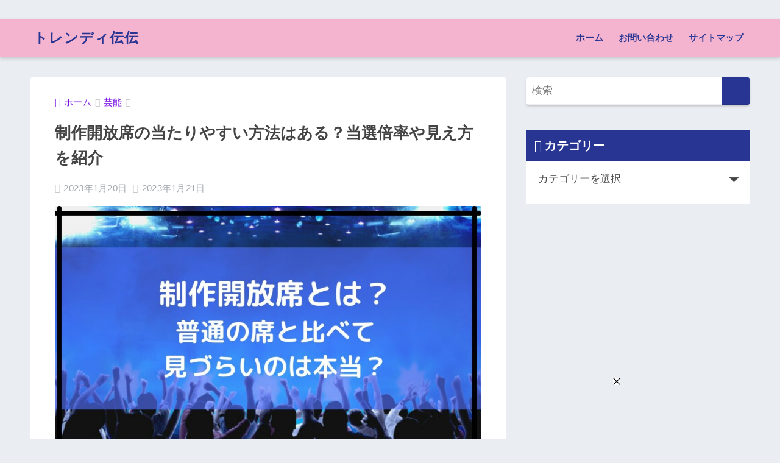

--- FILE ---
content_type: text/html; charset=UTF-8
request_url: https://trendydenden.com/production-open-seat/
body_size: 26476
content:
<!doctype html>
<html lang="ja">
<head>
  <meta charset="utf-8">
  <meta http-equiv="X-UA-Compatible" content="IE=edge">
  <meta name="HandheldFriendly" content="True">
  <meta name="MobileOptimized" content="320">
  <meta name="viewport" content="width=device-width, initial-scale=1, viewport-fit=cover"/>
  <meta name="msapplication-TileColor" content="#283593">
  <meta name="theme-color" content="#283593">
  <link rel="pingback" href="https://trendydenden.com/xmlrpc.php">
  <title>制作開放席の当たりやすい方法はある？当選倍率や見え方を紹介 | トレンディ伝伝</title>
<meta name='robots' content='max-image-preview:large' />
	<style>img:is([sizes="auto" i], [sizes^="auto," i]) { contain-intrinsic-size: 3000px 1500px }</style>
	<style id="ywsll_inlinecss"></style><link rel='dns-prefetch' href='//www.googletagmanager.com' />
<link rel='dns-prefetch' href='//fonts.googleapis.com' />
<link rel='dns-prefetch' href='//use.fontawesome.com' />
<link rel='dns-prefetch' href='//pagead2.googlesyndication.com' />
<link rel="alternate" type="application/rss+xml" title="トレンディ伝伝 &raquo; フィード" href="https://trendydenden.com/feed/" />
<link rel="alternate" type="application/rss+xml" title="トレンディ伝伝 &raquo; コメントフィード" href="https://trendydenden.com/comments/feed/" />
<!-- trendydenden.com is managing ads with Advanced Ads 2.0.12 – https://wpadvancedads.com/ --><script id="trend-ready">
			window.advanced_ads_ready=function(e,a){a=a||"complete";var d=function(e){return"interactive"===a?"loading"!==e:"complete"===e};d(document.readyState)?e():document.addEventListener("readystatechange",(function(a){d(a.target.readyState)&&e()}),{once:"interactive"===a})},window.advanced_ads_ready_queue=window.advanced_ads_ready_queue||[];		</script>
		<link rel='stylesheet' id='sng-stylesheet-css' href='https://trendydenden.com/wp-content/themes/sango-theme/style.css?ver2_15_6' type='text/css' media='all' />
<link rel='stylesheet' id='sng-option-css' href='https://trendydenden.com/wp-content/themes/sango-theme/entry-option.css?ver2_15_6' type='text/css' media='all' />

<style id='classic-theme-styles-inline-css' type='text/css'>
/*! This file is auto-generated */
.wp-block-button__link{color:#fff;background-color:#32373c;border-radius:9999px;box-shadow:none;text-decoration:none;padding:calc(.667em + 2px) calc(1.333em + 2px);font-size:1.125em}.wp-block-file__button{background:#32373c;color:#fff;text-decoration:none}
</style>
<style id='rinkerg-gutenberg-rinker-style-inline-css' type='text/css'>
.wp-block-create-block-block{background-color:#21759b;color:#fff;padding:2px}

</style>
<style id='global-styles-inline-css' type='text/css'>
:root{--wp--preset--aspect-ratio--square: 1;--wp--preset--aspect-ratio--4-3: 4/3;--wp--preset--aspect-ratio--3-4: 3/4;--wp--preset--aspect-ratio--3-2: 3/2;--wp--preset--aspect-ratio--2-3: 2/3;--wp--preset--aspect-ratio--16-9: 16/9;--wp--preset--aspect-ratio--9-16: 9/16;--wp--preset--color--black: #000000;--wp--preset--color--cyan-bluish-gray: #abb8c3;--wp--preset--color--white: #ffffff;--wp--preset--color--pale-pink: #f78da7;--wp--preset--color--vivid-red: #cf2e2e;--wp--preset--color--luminous-vivid-orange: #ff6900;--wp--preset--color--luminous-vivid-amber: #fcb900;--wp--preset--color--light-green-cyan: #7bdcb5;--wp--preset--color--vivid-green-cyan: #00d084;--wp--preset--color--pale-cyan-blue: #8ed1fc;--wp--preset--color--vivid-cyan-blue: #0693e3;--wp--preset--color--vivid-purple: #9b51e0;--wp--preset--gradient--vivid-cyan-blue-to-vivid-purple: linear-gradient(135deg,rgba(6,147,227,1) 0%,rgb(155,81,224) 100%);--wp--preset--gradient--light-green-cyan-to-vivid-green-cyan: linear-gradient(135deg,rgb(122,220,180) 0%,rgb(0,208,130) 100%);--wp--preset--gradient--luminous-vivid-amber-to-luminous-vivid-orange: linear-gradient(135deg,rgba(252,185,0,1) 0%,rgba(255,105,0,1) 100%);--wp--preset--gradient--luminous-vivid-orange-to-vivid-red: linear-gradient(135deg,rgba(255,105,0,1) 0%,rgb(207,46,46) 100%);--wp--preset--gradient--very-light-gray-to-cyan-bluish-gray: linear-gradient(135deg,rgb(238,238,238) 0%,rgb(169,184,195) 100%);--wp--preset--gradient--cool-to-warm-spectrum: linear-gradient(135deg,rgb(74,234,220) 0%,rgb(151,120,209) 20%,rgb(207,42,186) 40%,rgb(238,44,130) 60%,rgb(251,105,98) 80%,rgb(254,248,76) 100%);--wp--preset--gradient--blush-light-purple: linear-gradient(135deg,rgb(255,206,236) 0%,rgb(152,150,240) 100%);--wp--preset--gradient--blush-bordeaux: linear-gradient(135deg,rgb(254,205,165) 0%,rgb(254,45,45) 50%,rgb(107,0,62) 100%);--wp--preset--gradient--luminous-dusk: linear-gradient(135deg,rgb(255,203,112) 0%,rgb(199,81,192) 50%,rgb(65,88,208) 100%);--wp--preset--gradient--pale-ocean: linear-gradient(135deg,rgb(255,245,203) 0%,rgb(182,227,212) 50%,rgb(51,167,181) 100%);--wp--preset--gradient--electric-grass: linear-gradient(135deg,rgb(202,248,128) 0%,rgb(113,206,126) 100%);--wp--preset--gradient--midnight: linear-gradient(135deg,rgb(2,3,129) 0%,rgb(40,116,252) 100%);--wp--preset--font-size--small: 13px;--wp--preset--font-size--medium: 20px;--wp--preset--font-size--large: 36px;--wp--preset--font-size--x-large: 42px;--wp--preset--spacing--20: 0.44rem;--wp--preset--spacing--30: 0.67rem;--wp--preset--spacing--40: 1rem;--wp--preset--spacing--50: 1.5rem;--wp--preset--spacing--60: 2.25rem;--wp--preset--spacing--70: 3.38rem;--wp--preset--spacing--80: 5.06rem;--wp--preset--shadow--natural: 6px 6px 9px rgba(0, 0, 0, 0.2);--wp--preset--shadow--deep: 12px 12px 50px rgba(0, 0, 0, 0.4);--wp--preset--shadow--sharp: 6px 6px 0px rgba(0, 0, 0, 0.2);--wp--preset--shadow--outlined: 6px 6px 0px -3px rgba(255, 255, 255, 1), 6px 6px rgba(0, 0, 0, 1);--wp--preset--shadow--crisp: 6px 6px 0px rgba(0, 0, 0, 1);}:where(.is-layout-flex){gap: 0.5em;}:where(.is-layout-grid){gap: 0.5em;}body .is-layout-flex{display: flex;}.is-layout-flex{flex-wrap: wrap;align-items: center;}.is-layout-flex > :is(*, div){margin: 0;}body .is-layout-grid{display: grid;}.is-layout-grid > :is(*, div){margin: 0;}:where(.wp-block-columns.is-layout-flex){gap: 2em;}:where(.wp-block-columns.is-layout-grid){gap: 2em;}:where(.wp-block-post-template.is-layout-flex){gap: 1.25em;}:where(.wp-block-post-template.is-layout-grid){gap: 1.25em;}.has-black-color{color: var(--wp--preset--color--black) !important;}.has-cyan-bluish-gray-color{color: var(--wp--preset--color--cyan-bluish-gray) !important;}.has-white-color{color: var(--wp--preset--color--white) !important;}.has-pale-pink-color{color: var(--wp--preset--color--pale-pink) !important;}.has-vivid-red-color{color: var(--wp--preset--color--vivid-red) !important;}.has-luminous-vivid-orange-color{color: var(--wp--preset--color--luminous-vivid-orange) !important;}.has-luminous-vivid-amber-color{color: var(--wp--preset--color--luminous-vivid-amber) !important;}.has-light-green-cyan-color{color: var(--wp--preset--color--light-green-cyan) !important;}.has-vivid-green-cyan-color{color: var(--wp--preset--color--vivid-green-cyan) !important;}.has-pale-cyan-blue-color{color: var(--wp--preset--color--pale-cyan-blue) !important;}.has-vivid-cyan-blue-color{color: var(--wp--preset--color--vivid-cyan-blue) !important;}.has-vivid-purple-color{color: var(--wp--preset--color--vivid-purple) !important;}.has-black-background-color{background-color: var(--wp--preset--color--black) !important;}.has-cyan-bluish-gray-background-color{background-color: var(--wp--preset--color--cyan-bluish-gray) !important;}.has-white-background-color{background-color: var(--wp--preset--color--white) !important;}.has-pale-pink-background-color{background-color: var(--wp--preset--color--pale-pink) !important;}.has-vivid-red-background-color{background-color: var(--wp--preset--color--vivid-red) !important;}.has-luminous-vivid-orange-background-color{background-color: var(--wp--preset--color--luminous-vivid-orange) !important;}.has-luminous-vivid-amber-background-color{background-color: var(--wp--preset--color--luminous-vivid-amber) !important;}.has-light-green-cyan-background-color{background-color: var(--wp--preset--color--light-green-cyan) !important;}.has-vivid-green-cyan-background-color{background-color: var(--wp--preset--color--vivid-green-cyan) !important;}.has-pale-cyan-blue-background-color{background-color: var(--wp--preset--color--pale-cyan-blue) !important;}.has-vivid-cyan-blue-background-color{background-color: var(--wp--preset--color--vivid-cyan-blue) !important;}.has-vivid-purple-background-color{background-color: var(--wp--preset--color--vivid-purple) !important;}.has-black-border-color{border-color: var(--wp--preset--color--black) !important;}.has-cyan-bluish-gray-border-color{border-color: var(--wp--preset--color--cyan-bluish-gray) !important;}.has-white-border-color{border-color: var(--wp--preset--color--white) !important;}.has-pale-pink-border-color{border-color: var(--wp--preset--color--pale-pink) !important;}.has-vivid-red-border-color{border-color: var(--wp--preset--color--vivid-red) !important;}.has-luminous-vivid-orange-border-color{border-color: var(--wp--preset--color--luminous-vivid-orange) !important;}.has-luminous-vivid-amber-border-color{border-color: var(--wp--preset--color--luminous-vivid-amber) !important;}.has-light-green-cyan-border-color{border-color: var(--wp--preset--color--light-green-cyan) !important;}.has-vivid-green-cyan-border-color{border-color: var(--wp--preset--color--vivid-green-cyan) !important;}.has-pale-cyan-blue-border-color{border-color: var(--wp--preset--color--pale-cyan-blue) !important;}.has-vivid-cyan-blue-border-color{border-color: var(--wp--preset--color--vivid-cyan-blue) !important;}.has-vivid-purple-border-color{border-color: var(--wp--preset--color--vivid-purple) !important;}.has-vivid-cyan-blue-to-vivid-purple-gradient-background{background: var(--wp--preset--gradient--vivid-cyan-blue-to-vivid-purple) !important;}.has-light-green-cyan-to-vivid-green-cyan-gradient-background{background: var(--wp--preset--gradient--light-green-cyan-to-vivid-green-cyan) !important;}.has-luminous-vivid-amber-to-luminous-vivid-orange-gradient-background{background: var(--wp--preset--gradient--luminous-vivid-amber-to-luminous-vivid-orange) !important;}.has-luminous-vivid-orange-to-vivid-red-gradient-background{background: var(--wp--preset--gradient--luminous-vivid-orange-to-vivid-red) !important;}.has-very-light-gray-to-cyan-bluish-gray-gradient-background{background: var(--wp--preset--gradient--very-light-gray-to-cyan-bluish-gray) !important;}.has-cool-to-warm-spectrum-gradient-background{background: var(--wp--preset--gradient--cool-to-warm-spectrum) !important;}.has-blush-light-purple-gradient-background{background: var(--wp--preset--gradient--blush-light-purple) !important;}.has-blush-bordeaux-gradient-background{background: var(--wp--preset--gradient--blush-bordeaux) !important;}.has-luminous-dusk-gradient-background{background: var(--wp--preset--gradient--luminous-dusk) !important;}.has-pale-ocean-gradient-background{background: var(--wp--preset--gradient--pale-ocean) !important;}.has-electric-grass-gradient-background{background: var(--wp--preset--gradient--electric-grass) !important;}.has-midnight-gradient-background{background: var(--wp--preset--gradient--midnight) !important;}.has-small-font-size{font-size: var(--wp--preset--font-size--small) !important;}.has-medium-font-size{font-size: var(--wp--preset--font-size--medium) !important;}.has-large-font-size{font-size: var(--wp--preset--font-size--large) !important;}.has-x-large-font-size{font-size: var(--wp--preset--font-size--x-large) !important;}
:where(.wp-block-post-template.is-layout-flex){gap: 1.25em;}:where(.wp-block-post-template.is-layout-grid){gap: 1.25em;}
:where(.wp-block-columns.is-layout-flex){gap: 2em;}:where(.wp-block-columns.is-layout-grid){gap: 2em;}
:root :where(.wp-block-pullquote){font-size: 1.5em;line-height: 1.6;}
</style>
<link rel='stylesheet' id='child-style-css' href='https://trendydenden.com/wp-content/themes/sango-theme-child/style.css' type='text/css' media='all' />
<script type="text/javascript" src="https://trendydenden.com/wp-includes/js/jquery/jquery.min.js?ver=3.7.1" id="jquery-core-js"></script>
<script type="text/javascript" src="https://trendydenden.com/wp-includes/js/jquery/jquery-migrate.min.js?ver=3.4.1" id="jquery-migrate-js"></script>

<!-- Site Kit によって追加された Google タグ（gtag.js）スニペット -->
<!-- Google アナリティクス スニペット (Site Kit が追加) -->

<script defer type="text/javascript" id="google_gtagjs-js-after">
/* <![CDATA[ */
window.dataLayer = window.dataLayer || [];function gtag(){dataLayer.push(arguments);}
gtag("set","linker",{"domains":["trendydenden.com"]});
gtag("js", new Date());
gtag("set", "developer_id.dZTNiMT", true);
gtag("config", "GT-KFH6QBM");
 window._googlesitekit = window._googlesitekit || {}; window._googlesitekit.throttledEvents = []; window._googlesitekit.gtagEvent = (name, data) => { var key = JSON.stringify( { name, data } ); if ( !! window._googlesitekit.throttledEvents[ key ] ) { return; } window._googlesitekit.throttledEvents[ key ] = true; setTimeout( () => { delete window._googlesitekit.throttledEvents[ key ]; }, 5 ); gtag( "event", name, { ...data, event_source: "site-kit" } ); }; 
/* ]]> */
</script>
<link rel="https://api.w.org/" href="https://trendydenden.com/wp-json/" /><link rel="alternate" title="JSON" type="application/json" href="https://trendydenden.com/wp-json/wp/v2/posts/40753" /><link rel="EditURI" type="application/rsd+xml" title="RSD" href="https://trendydenden.com/xmlrpc.php?rsd" />
<link rel="canonical" href="https://trendydenden.com/production-open-seat/" />
<link rel='shortlink' href='https://trendydenden.com/?p=40753' />
<link rel="alternate" title="oEmbed (JSON)" type="application/json+oembed" href="https://trendydenden.com/wp-json/oembed/1.0/embed?url=https%3A%2F%2Ftrendydenden.com%2Fproduction-open-seat%2F" />
<link rel="alternate" title="oEmbed (XML)" type="text/xml+oembed" href="https://trendydenden.com/wp-json/oembed/1.0/embed?url=https%3A%2F%2Ftrendydenden.com%2Fproduction-open-seat%2F&#038;format=xml" />
<meta name="generator" content="Site Kit by Google 1.163.0" /><style>body[class*="copia-microcopy"] .wpap-tpl-with-detail .wpap-image img {min-height: 140px;object-fit: contain;}body[class*="copia-microcopy"] p.wpap-link {    margin-top: 0;}body[class*="copia-microcopy"] .wpap-link a {    position: relative;    margin-top: 8px;    text-align: center;}body[class*="copia-microcopy"] .wpap-tpl-with-detail .wpap-link {    display: block;}body[class*="copia-microcopy"] .wpap-tpl-with-detail .wpap-link a {    width: 34.5%;}body[class*="copia-microcopy"] .wpap-tpl-with-image-text-h .wpap-link a {    width: 35%;}body[class*="copia-microcopy"] .wpap-tpl-with-image-text-v .wpap-link a {    width: 30%;}.copia-microcopy-amazon .wpap-link-amazon:before {    color: #f89400;}.copia-microcopy-rakuten a.wpap-link-rakuten:before {    color: #be0000;}.copia-microcopy-yahoo a.wpap-link-yahoo:before {    color: #d14615;}body[class*="copia-microcopy"] .wpap-link a:before {    position: absolute;    top: -17px;    left: 0;    width: 100%;    height: 17px;    font-weight: 600;    font-size: 11px;}.copia-microcopy-amazon .wpap-link a.wpap-link-amazon,.copia-microcopy-rakuten .wpap-link a.wpap-link-rakuten,.copia-microcopy-yahoo .wpap-link a.wpap-link-yahoo {    margin-top: 22px;}@media screen and (max-width: 767px){    body[class*="copia-microcopy"] .wpap-tpl p.wpap-link {        flex-direction: column;    }    body[class*="copia-microcopy"] .wpap-tpl p.wpap-link a {        width: 100%;        box-sizing: border-box;    }    body[class*="copia-microcopy"] .wpap-tpl-with-image-text-h .wpap-link a {        margin-bottom: 0;    }}</style><script type="text/javascript" language="javascript">
    var vc_pid = "888121119";
</script><style>.yyi-rinker-img-s .yyi-rinker-image {width: 56px;min-width: 56px;margin:auto;}.yyi-rinker-img-m .yyi-rinker-image {width: 175px;min-width: 175px;margin:auto;}.yyi-rinker-img-l .yyi-rinker-image {width: 200px;min-width: 200px;margin:auto;}.yyi-rinker-img-s .yyi-rinker-image img.yyi-rinker-main-img {width: auto;max-height: 56px;}.yyi-rinker-img-m .yyi-rinker-image img.yyi-rinker-main-img {width: auto;max-height: 170px;}.yyi-rinker-img-l .yyi-rinker-image img.yyi-rinker-main-img {width: auto;max-height: 200px;}div.yyi-rinker-contents ul li:before {background-color: transparent!important;}div.yyi-rinker-contents div.yyi-rinker-box ul.yyi-rinker-links li {    list-style: none;    padding-left: 0;}div.yyi-rinker-contents ul.yyi-rinker-links {border: none;}div.yyi-rinker-contents ul.yyi-rinker-links li a {text-decoration: none;}div.yyi-rinker-contents {    margin: 2em 0;}div.yyi-rinker-contents div.yyi-rinker-box {    display: flex;    padding: 26px 26px 0;    border: 3px solid #f5f5f5;    box-sizing: border-box;}@media (min-width: 768px) {    div.yyi-rinker-contents div.yyi-rinker-box {        padding: 26px 26px 0;    }}@media (max-width: 767px) {    div.yyi-rinker-contents div.yyi-rinker-box {        flex-direction: column;        padding: 26px 14px 0;    }}div.yyi-rinker-box div.yyi-rinker-image {    display: flex;    flex: none;    justify-content: center;}div.yyi-rinker-box div.yyi-rinker-image a {    display: inline-block;    height: fit-content;    margin-bottom: 26px;}div.yyi-rinker-image img.yyi-rinker-main-img {    display: block;    max-width: 100%;    height: auto;}div.yyi-rinker-img-s img.yyi-rinker-main-img {    width: 56px;}div.yyi-rinker-img-m img.yyi-rinker-main-img {    width: 120px;}div.yyi-rinker-img-l img.yyi-rinker-main-img {    width: 200px;}div.yyi-rinker-box div.yyi-rinker-info {    display: flex;    width: 100%;    flex-direction: column;}@media (min-width: 768px) {    div.yyi-rinker-box div.yyi-rinker-info {        padding-left: 26px;    }}@media (max-width: 767px) {    div.yyi-rinker-box div.yyi-rinker-info {        text-align: center;    }}div.yyi-rinker-info div.yyi-rinker-title a {    color: #333;    font-weight: 600;    font-size: 18px;    text-decoration: none;}div.yyi-rinker-info div.yyi-rinker-detail {    display: flex;    flex-direction: column;    padding: 8px 0 12px;}div.yyi-rinker-detail div:not(:last-child) {    padding-bottom: 8px;}div.yyi-rinker-detail div.credit-box {    font-size: 12px;}div.yyi-rinker-detail div.credit-box a {    text-decoration: underline;}div.yyi-rinker-detail div.brand,div.yyi-rinker-detail div.price-box {    font-size: 14px;}@media (max-width: 767px) {    div.price-box span.price {        display: block;    }}div.yyi-rinker-info div.free-text {    order: 2;    padding-top: 8px;    font-size: 16px;}div.yyi-rinker-info ul.yyi-rinker-links {    display: flex;    flex-wrap: wrap;    margin: 0 0 14px;    padding: 0;    list-style-type: none;}div.yyi-rinker-info ul.yyi-rinker-links li {    display: inherit;    flex-direction: column;    align-self: flex-end;    text-align: center;}@media (min-width: 768px) {    div.yyi-rinker-info ul.yyi-rinker-links li:not(:last-child){        margin-right: 8px;    }    div.yyi-rinker-info ul.yyi-rinker-links li {        margin-bottom: 12px;    }}@media (max-width: 767px) {    div.yyi-rinker-info ul.yyi-rinker-links li {        width: 100%;        margin-bottom: 10px;    }}ul.yyi-rinker-links li.amazonkindlelink a {    background-color: #37475a;}ul.yyi-rinker-links li.amazonlink a {    background-color: #f9bf51;}ul.yyi-rinker-links li.rakutenlink a {    background-color: #d53a3a;}ul.yyi-rinker-links li.yahoolink a {    background-color: #76c2f3;}ul.yyi-rinker-links li.freelink1 a {    background-color: #5db49f;}ul.yyi-rinker-links li.freelink2 a {    background-color: #7e77c1;}ul.yyi-rinker-links li.freelink3 a {    background-color: #3974be;}ul.yyi-rinker-links li.freelink4 a {    background-color: #333;}ul.yyi-rinker-links a.yyi-rinker-link {    display: flex;    position: relative;    width: 100%;    min-height: 38px;    overflow-x: hidden;    flex-wrap: wrap-reverse;    justify-content: center;    align-items: center;    border-radius: 2px;    box-shadow: 0 1px 6px 0 rgba(0,0,0,0.12);    color: #fff;    font-weight: 600;    font-size: 14px;    white-space: nowrap;    transition: 0.3s ease-out;    box-sizing: border-box;}ul.yyi-rinker-links a.yyi-rinker-link:after {    position: absolute;    top: calc(50% - 3px);    right: 12px;    width: 6px;    height: 6px;    border-top: 2px solid;    border-right: 2px solid;    content: "";    transform: rotate(45deg);    box-sizing: border-box;}ul.yyi-rinker-links a.yyi-rinker-link:hover {    box-shadow: 0 4px 6px 2px rgba(0,0,0,0.12);    transform: translateY(-2px);}@media (min-width: 768px) {    ul.yyi-rinker-links a.yyi-rinker-link {        padding: 6px 24px;    }}@media (max-width: 767px) {    ul.yyi-rinker-links a.yyi-rinker-link {        padding: 10px 24px;    }}</style><style>
.yyi-rinker-images {
    display: flex;
    justify-content: center;
    align-items: center;
    position: relative;

}
div.yyi-rinker-image img.yyi-rinker-main-img.hidden {
    display: none;
}

.yyi-rinker-images-arrow {
    cursor: pointer;
    position: absolute;
    top: 50%;
    display: block;
    margin-top: -11px;
    opacity: 0.6;
    width: 22px;
}

.yyi-rinker-images-arrow-left{
    left: -10px;
}
.yyi-rinker-images-arrow-right{
    right: -10px;
}

.yyi-rinker-images-arrow-left.hidden {
    display: none;
}

.yyi-rinker-images-arrow-right.hidden {
    display: none;
}
div.yyi-rinker-contents.yyi-rinker-design-tate  div.yyi-rinker-box{
    flex-direction: column;
}

div.yyi-rinker-contents.yyi-rinker-design-slim div.yyi-rinker-box .yyi-rinker-links {
    flex-direction: column;
}

div.yyi-rinker-contents.yyi-rinker-design-slim div.yyi-rinker-info {
    width: 100%;
}

div.yyi-rinker-contents.yyi-rinker-design-slim .yyi-rinker-title {
    text-align: center;
}

div.yyi-rinker-contents.yyi-rinker-design-slim .yyi-rinker-links {
    text-align: center;
}
div.yyi-rinker-contents.yyi-rinker-design-slim .yyi-rinker-image {
    margin: auto;
}

div.yyi-rinker-contents.yyi-rinker-design-slim div.yyi-rinker-info ul.yyi-rinker-links li {
	align-self: stretch;
}
div.yyi-rinker-contents.yyi-rinker-design-slim div.yyi-rinker-box div.yyi-rinker-info {
	padding: 0;
}
div.yyi-rinker-contents.yyi-rinker-design-slim div.yyi-rinker-box {
	flex-direction: column;
	padding: 14px 5px 0;
}

.yyi-rinker-design-slim div.yyi-rinker-box div.yyi-rinker-info {
	text-align: center;
}

.yyi-rinker-design-slim div.price-box span.price {
	display: block;
}

div.yyi-rinker-contents.yyi-rinker-design-slim div.yyi-rinker-info div.yyi-rinker-title a{
	font-size:16px;
}

div.yyi-rinker-contents.yyi-rinker-design-slim ul.yyi-rinker-links li.amazonkindlelink:before,  div.yyi-rinker-contents.yyi-rinker-design-slim ul.yyi-rinker-links li.amazonlink:before,  div.yyi-rinker-contents.yyi-rinker-design-slim ul.yyi-rinker-links li.rakutenlink:before, div.yyi-rinker-contents.yyi-rinker-design-slim ul.yyi-rinker-links li.yahoolink:before, div.yyi-rinker-contents.yyi-rinker-design-slim ul.yyi-rinker-links li.mercarilink:before {
	font-size:12px;
}

div.yyi-rinker-contents.yyi-rinker-design-slim ul.yyi-rinker-links li a {
	font-size: 13px;
}
.entry-content ul.yyi-rinker-links li {
	padding: 0;
}

div.yyi-rinker-contents .yyi-rinker-attention.attention_desing_right_ribbon {
    width: 89px;
    height: 91px;
    position: absolute;
    top: -1px;
    right: -1px;
    left: auto;
    overflow: hidden;
}

div.yyi-rinker-contents .yyi-rinker-attention.attention_desing_right_ribbon span {
    display: inline-block;
    width: 146px;
    position: absolute;
    padding: 4px 0;
    left: -13px;
    top: 12px;
    text-align: center;
    font-size: 12px;
    line-height: 24px;
    -webkit-transform: rotate(45deg);
    transform: rotate(45deg);
    box-shadow: 0 1px 3px rgba(0, 0, 0, 0.2);
}

div.yyi-rinker-contents .yyi-rinker-attention.attention_desing_right_ribbon {
    background: none;
}
.yyi-rinker-attention.attention_desing_right_ribbon .yyi-rinker-attention-after,
.yyi-rinker-attention.attention_desing_right_ribbon .yyi-rinker-attention-before{
display:none;
}
div.yyi-rinker-use-right_ribbon div.yyi-rinker-title {
    margin-right: 2rem;
}

ul.yyi-rinker-links li.mercarilink a {
    background-color: #ff0211;
}
.yyi-rinker-design-slim div.yyi-rinker-info ul.yyi-rinker-links li {
	width: 100%;
	margin-bottom: 10px;
}
 .yyi-rinker-design-slim ul.yyi-rinker-links a.yyi-rinker-link {
	padding: 10px 24px;
}

/** ver1.9.2 以降追加 **/
.yyi-rinker-contents .yyi-rinker-info {
    padding-left: 10px;
}
.yyi-rinker-img-s .yyi-rinker-image .yyi-rinker-images img{
    max-height: 75px;
}
.yyi-rinker-img-m .yyi-rinker-image .yyi-rinker-images img{
    max-height: 175px;
}
.yyi-rinker-img-l .yyi-rinker-image .yyi-rinker-images img{
    max-height: 200px;
}
div.yyi-rinker-contents div.yyi-rinker-image {
    flex-direction: column;
    align-items: center;
}
div.yyi-rinker-contents ul.yyi-rinker-thumbnails {
    display: flex;
    flex-direction: row;
    flex-wrap : wrap;
    list-style: none;
    border:none;
    padding: 0;
    margin: 5px 0;
}
div.yyi-rinker-contents ul.yyi-rinker-thumbnails li{
    cursor: pointer;
    height: 32px;
    text-align: center;
    vertical-align: middle;
    width: 32px;
    border:none;
    padding: 0;
    margin: 0;
    box-sizing: content-box;
}
div.yyi-rinker-contents ul.yyi-rinker-thumbnails li img {
    vertical-align: middle;
}

div.yyi-rinker-contents ul.yyi-rinker-thumbnails li {
    border: 1px solid #fff;
}
div.yyi-rinker-contents ul.yyi-rinker-thumbnails li.thumb-active {
    border: 1px solid #eee;
}

/* ここから　mini */
div.yyi-rinker-contents.yyi-rinker-design-mini {
    border: none;
    box-shadow: none;
    background-color: transparent;
}

/* ボタン非表示 */
.yyi-rinker-design-mini div.yyi-rinker-info ul.yyi-rinker-links,
.yyi-rinker-design-mini div.yyi-rinker-info .brand,
.yyi-rinker-design-mini div.yyi-rinker-info .price-box {
    display: none;
}

div.yyi-rinker-contents.yyi-rinker-design-mini .credit-box{
    text-align: right;
}

div.yyi-rinker-contents.yyi-rinker-design-mini div.yyi-rinker-info {
    width:100%;
}
.yyi-rinker-design-mini div.yyi-rinker-info div.yyi-rinker-title {
    line-height: 1.2;
    min-height: 2.4em;
    margin-bottom: 0;
}
.yyi-rinker-design-mini div.yyi-rinker-info div.yyi-rinker-title a {
    font-size: 12px;
    text-decoration: none;
    text-decoration: underline;
}
div.yyi-rinker-contents.yyi-rinker-design-mini {
    position: relative;
    max-width: 100%;
    border: none;
    border-radius: 12px;
    box-shadow: 0 1px 6px rgb(0 0 0 / 12%);
    background-color: #fff;
}

div.yyi-rinker-contents.yyi-rinker-design-mini div.yyi-rinker-box {
    border: none;
}

.yyi-rinker-design-mini div.yyi-rinker-image {
    width: 60px;
    min-width: 60px;

}
div.yyi-rinker-design-mini div.yyi-rinker-image img.yyi-rinker-main-img{
    max-height: 3.6em;
}
.yyi-rinker-design-mini div.yyi-rinker-detail div.credit-box {
    font-size: 10px;
}
.yyi-rinker-design-mini div.yyi-rinker-detail div.brand,
.yyi-rinker-design-mini div.yyi-rinker-detail div.price-box {
    font-size: 10px;
}
.yyi-rinker-design-mini div.yyi-rinker-info div.yyi-rinker-detail {
    padding: 0;
}
.yyi-rinker-design-mini div.yyi-rinker-detail div:not(:last-child) {
    padding-bottom: 0;
}
.yyi-rinker-design-mini div.yyi-rinker-box div.yyi-rinker-image a {
    margin-bottom: 16px;
}
@media (min-width: 768px){
    div.yyi-rinker-contents.yyi-rinker-design-mini div.yyi-rinker-box {
        padding: 12px;
    }
    .yyi-rinker-design-mini div.yyi-rinker-box div.yyi-rinker-info {
        justify-content: center;
        padding-left: 24px;
    }
}
@media (max-width: 767px){
    div.yyi-rinker-contents.yyi-rinker-design-mini {
        max-width:100%;
    }
    div.yyi-rinker-contents.yyi-rinker-design-mini div.yyi-rinker-box {
        flex-direction: row;
        padding: 12px;
    }
    .yyi-rinker-design-mini div.yyi-rinker-box div.yyi-rinker-info {
        justify-content: center;
        margin-bottom: 16px;
        padding-left: 16px;
        text-align: left;
    }
}
/* 1.9.5以降 */
div.yyi-rinker-contents {
    position: relative;
    overflow: visible;
}
div.yyi-rinker-contents .yyi-rinker-attention {
    display: inline;
    line-height: 30px;
    position: absolute;
    top: -10px;
    left: -9px;
    min-width: 60px;
    padding: 0;
    height: 30px;
    text-align: center;
    font-weight: 600;
    color: #ffffff;
    background: #fea724;
    z-index: 10;
}

div.yyi-rinker-contents .yyi-rinker-attention span{
    padding: 0 15px;
}

.yyi-rinker-attention-before, .yyi-rinker-attention-after {
	display: inline;
    position: absolute;
    content: '';
}

.yyi-rinker-attention-before {
    bottom: -8px;
    left: 0.1px;
    width: 0;
    height: 0;
    border-top: 9px solid;
    border-top-color: inherit;
    border-left: 9px solid transparent;
    z-index: 1;
}

.yyi-rinker-attention-after {
    top: 0;
    right: -14.5px;
    width: 0;
    height: 0;
    border-top: 15px solid transparent;
    border-bottom: 15px solid transparent;
    border-left: 15px solid;
    border-left-color: inherit;
}

div.yyi-rinker-contents .yyi-rinker-attention.attention_desing_circle{
    display: flex;
    position: absolute;
 	top: -20px;
    left: -20px;
    width: 60px;
    height: 60px;
    min-width: auto;
    min-height: auto;
    justify-content: center;
    align-items: center;
    border-radius: 50%;
    color: #fff;
    background: #fea724;
    font-weight: 600;
    font-size: 17px;
}

div.yyi-rinker-contents.yyi-rinker-design-mini .yyi-rinker-attention.attention_desing_circle{
    top: -18px;
    left: -18px;
    width: 36px;
    height: 36px;
    font-size: 12px;
}


div.yyi-rinker-contents .yyi-rinker-attention.attention_desing_circle{
}

div.yyi-rinker-contents .yyi-rinker-attention.attention_desing_circle span {
	padding: 0;
}

div.yyi-rinker-contents .yyi-rinker-attention.attention_desing_circle .yyi-rinker-attention-after,
div.yyi-rinker-contents .yyi-rinker-attention.attention_desing_circle .yyi-rinker-attention-before{
	display: none;
}

</style><meta name="description" content="制作開放席はジャニーズのコンサートに正規に入場できる最後のチャンスです。
でもその席が普通の席と比べて見づらいとの声も聞きます。
今回は制作開放席とはどういうものなのか、また普通の席と比べて見づらいのは本当なのかについてまとめてみました。" /><meta property="og:title" content="制作開放席の当たりやすい方法はある？当選倍率や見え方を紹介" />
<meta property="og:description" content="制作開放席はジャニーズのコンサートに正規に入場できる最後のチャンスです。
でもその席が普通の席と比べて見づらいとの声も聞きます。
今回は制作開放席とはどういうものなのか、また普通の席と比べて見づらいのは本当なのかについてまとめてみました。" />
<meta property="og:type" content="article" />
<meta property="og:url" content="https://trendydenden.com/production-open-seat/" />
<meta property="og:image" content="https://trendydenden.com/wp-content/uploads/2021/12/ジャニーズカウコン-2021-2022-テレビ放送時間は-何時から何時まで？局はどこ？-4-1024x723.jpg" />
<meta name="thumbnail" content="https://trendydenden.com/wp-content/uploads/2021/12/ジャニーズカウコン-2021-2022-テレビ放送時間は-何時から何時まで？局はどこ？-4-1024x723.jpg" />
<meta property="og:site_name" content="トレンディ伝伝" />
<meta name="twitter:card" content="summary_large_image" />
<!-- gtag.js -->

<script>
  window.dataLayer = window.dataLayer || [];
  function gtag(){dataLayer.push(arguments);}
  gtag('js', new Date());
  gtag('config', 'UA-140867550-1');
</script>

<!-- Site Kit が追加した Google AdSense メタタグ -->
<meta name="google-adsense-platform-account" content="ca-host-pub-2644536267352236">
<meta name="google-adsense-platform-domain" content="sitekit.withgoogle.com">
<!-- Site Kit が追加した End Google AdSense メタタグ -->
<style type="text/css">.broken_link, a.broken_link {
	text-decoration: line-through;
}</style><style type="text/css">.removed_link, a.removed_link {
	text-decoration: line-through;
}</style>
<!-- Google AdSense スニペット (Site Kit が追加) -->


<!-- (ここまで) Google AdSense スニペット (Site Kit が追加) -->
<style>
section.entry-content  .widget_text.sponsored:first-child{
	min-height:275px;
}
</style>
<link rel="icon" href="https://trendydenden.com/wp-content/uploads/2019/06/cropped-e1559456860508-32x32.png" sizes="32x32" />
<link rel="icon" href="https://trendydenden.com/wp-content/uploads/2019/06/cropped-e1559456860508-192x192.png" sizes="192x192" />
<link rel="apple-touch-icon" href="https://trendydenden.com/wp-content/uploads/2019/06/cropped-e1559456860508-180x180.png" />
<meta name="msapplication-TileImage" content="https://trendydenden.com/wp-content/uploads/2019/06/cropped-e1559456860508-270x270.png" />
		<style type="text/css" id="wp-custom-css">
			/*-----------------------------------
  関連記事(横長)
--------------------------------------*/
.linkto {/*全体*/
    position: relative;/*疑似要素の基準に*/
    max-width: 720px;/*最大の横幅*/
}
.linkto:before {/*疑似要素（前）*/
    position: absolute;/*基準を元に*/
    content: "関連";/*挿入する文字*/
    top: 10px;/*上からの位置*/
    left: 125px;/*左からの位置*/
    display: inline-block;/*縦横設定できるように*/
    width: 47px;/*横幅*/
    height: 27px;/*縦幅*/
    text-align: center;/*中央揃え*/
    vertical-align: middle;/*縦の中央揃え*/
    background: #ff525290;/*背景色*/
    font-size: 14px;/*文字の大きさ*/
    line-height: 28px;/*行の高さ*/
    color: white;/*文字色*/
    letter-spacing: 3px;/*文字間隔*/
    padding-left: 3px;/*内側の余白*/
    border-radius: 2px;/*角丸*/
}
.linkto:after {/*疑似要素（後）*/
    position: absolute;/*基準を元に*/
    display: flex;/*中の要素を動かせるように*/
    height: 100%;/*背景の高さ*/
    padding: 0px 15px;/*内側の余白（左右15px）*/
    content: "\f138";/*アイコン*/
    font-family: "FontAwesome";/*アイコンを表示できるように*/
    top: 0px;/*上からの位置*/
    right: 0px;/*右からの位置*/
    font-size: 2.8em;/*フォントサイズ*/
    color: #fff;/*文字色*/
    background: #eaedf2;/*背景色*/
    align-items: center;/*中央揃え*/
}
.linkto .tbtext {/*テキスト部分*/
    padding: 30px 62px 0px 10px;/*内側の余白（上右下左）*/
    vertical-align: top;/*上揃えに*/
    font-size: .95em;/*文字の大きさ*/
}
/*----------------------------------
  メリット・デメリット　BOX
--------------------------------------*/
.meritto, .demeritto {/*ブロックの枠*/
    position: relative;/*基準に設定*/
    padding: 0.8em 1em;/*内側の余白　上下0.8　左右1*/
    margin: 3em 0 2em;/*外側の余白　上3　左右0　下2*/
}
.meritto {/*メリットの枠線*/
    border: 3px solid #46bc63;
}
.demeritto {/*デメリットの枠線*/
    border: 3px solid #ff6e6e;
}
.meritto .box-title, .demeritto .box-title {/*タイトル部分*/
    position: absolute;/*基準をもとに自由に動かせるように*/
    top: -42px;/*上からの位置*/
    left: -3px;/*左からの位置*/
    color: white;/*文字色*/
    line-height: 32px;/*文字の高さ*/
    padding: 5px 13px 3px;/*内側の余白*/
    border-radius: 10px 10px 0 0;/*角丸　上2つだけ丸*/
}
.meritto .box-title {/*メリットのタイトル背景色*/
    background: #46bc63;
}
.demeritto .box-title {/*デメリットのタイトル背景色*/
    background: #ff6e6e;
}
.meritto .box-title:before, .demeritto .box-title:before {/*タイトルのアイコン*/
    margin-right: 10px;/*右側の余白*/
    font-size: 1.2em;/*アイコンの大きさ*/
}
.meritto .box-title:before {/*メリットのアイコン*/
    content: "\f599";
}
.demeritto .box-title:before {/*デメリットのアイコン*/
    content: "\f119";
}
.meritto ul, .demeritto ul {/*中の箇条書き*/
    list-style: none;/*●を消去*/
}
.meritto li, .demeritto li {/*中の箇条書きの中*/
    padding: .5em 0;/*上下の余白*/
}
.meritto li:before, .demeritto li:before {/*箇条書きの前にアイコン追加*/
    margin-left: -20px;/*左の余白*/
    margin-right: 10px;/*右の余白*/
}
.meritto li:before {/*メリットのアイコンと色*/
    content: "\f164";
    color: #46bc63;
}
.demeritto li:before {/*デメリットのアイコンと色*/
    content: "\f165";
    color: #ff6e6e;
}
.meritto li:before, .meritto .box-title:before, .demeritto li:before, .demeritto .box-title:before {/*アイコンの共通設定*/
    font-family: "Font Awesome 5 Free";
    font-weight: 900;
}
/*--------------------------------
目次設定
-----------------------------------*/
#toc_container .toc_list li {
    list-style: decimal;
}
/*-----------------------------------
SHEREボタン色変更
-----------------------------------*/
.sns-btn__title {
  color: #283593
}

.sns-btn__title:before, .sns-btn__title:after {
  background: #283593
}
/*-----------------------------------
インスタグラム中央寄せ
-----------------------------------*/
.instagram-center {
	margin:0 auto;
	max-width: 500px;
}
/*--------------------------------
twitter center
 -------------------------------*/
.twitter-tweet{
	margin: 0 auto;
}
/*-----------------------------
 光るボタン赤
-----------------------------*/
 .shiny-btn4 {
    display: block;
    position: relative;
    width: 80%;/*ボタンの幅*/
    padding: 10px 0;
    margin: 30px auto;
    background-color: #ed4545;/*ボタンの色*/
    box-shadow: 0 3px 0 0 rgba(198, 39, 39, 1);/*影の色(rgbaの値を変更)*/
    border-radius: 5px;
    font-weight: bold;
    font-size: 18px;
    color: #fff;
    text-align: center;
    text-decoration: none;
    overflow: hidden;
    transition: 0.2s;
}
.shiny-btn4:hover {
    text-decoration: none;
    color: #fff;
    opacity: 0.7;
    box-shadow: none;
    -webkit-transform: translateY(3px);
}
.shiny-btn4::before {
    position: absolute;
    content: '';
    display: inline-block;
    top: -180px;
    left: 0;
    width: 30px;
    height: 100%;
    background-color: #fff;
    animation: shiny-btn4 3s ease-in-out infinite;
}
@-webkit-keyframes shiny-btn4 {
    0% { -webkit-transform: scale(0) rotate(45deg); opacity: 0; }
    80% { -webkit-transform: scale(0) rotate(45deg); opacity: 0.5; }
    81% { -webkit-transform: scale(4) rotate(45deg); opacity: 1; }
    100% { -webkit-transform: scale(50) rotate(45deg); opacity: 0; }
}
/*-----------------------------
 光るボタン緑
-----------------------------*/
 .shiny-btn3 {
    display: block;
    position: relative;
    width: 80%;/*ボタンの幅*/
    padding: 10px 0;
    margin: 30px auto;
    background-color: #37833d;/*ボタンの色*/
    box-shadow: 0 3px 0 0 	#006400;/*影の色(rgbaの値を変更)*/
    border-radius: 5px;
    font-weight: bold;
    font-size: 18px;
    color: #fff;
    text-align: center;
    text-decoration: none;
    overflow: hidden;
    transition: 0.2s;
}
.shiny-btn3:hover {
    text-decoration: none;
    color: #fff;
    opacity: 0.7;
    box-shadow: none;
    -webkit-transform: translateY(3px);
}
.shiny-btn3::before {
    position: absolute;
    content: '';
    display: inline-block;
    top: -180px;
    left: 0;
    width: 30px;
    height: 100%;
    background-color: #fff;
    animation: shiny-btn3 3s ease-in-out infinite;
}
@-webkit-keyframes shiny-btn3 {
    0% { -webkit-transform: scale(0) rotate(45deg); opacity: 0; }
    80% { -webkit-transform: scale(0) rotate(45deg); opacity: 0.5; }
    81% { -webkit-transform: scale(4) rotate(45deg); opacity: 1; }
    100% { -webkit-transform: scale(50) rotate(45deg); opacity: 0; }
}
/*-----------------------------
 光るボタン黒
-----------------------------*/
 .shiny-btn2 {
    display: block;
    position: relative;
    width: 80%;/*ボタンの幅*/
    padding: 10px 0;
    margin: 30px auto;
    background-color: #000000;/*ボタンの色*/
    box-shadow: 0 3px 0 0 #2b2b2b;/*影の色(rgbaの値を変更)*/
    border-radius: 5px;
    font-weight: bold;
    font-size: 18px;
    color: #fff;
    text-align: center;
    text-decoration: none;
    overflow: hidden;
    transition: 0.2s;
}
.shiny-btn2:hover {
    text-decoration: none;
    color: #fff;
    opacity: 0.7;
    box-shadow: none;
    -webkit-transform: translateY(3px);
}
.shiny-btn2::before {
    position: absolute;
    content: '';
    display: inline-block;
    top: -180px;
    left: 0;
    width: 30px;
    height: 100%;
    background-color: #fff;
    animation: shiny-btn2 3s ease-in-out infinite;
}
@-webkit-keyframes shiny-btn2 {
    0% { -webkit-transform: scale(0) rotate(45deg); opacity: 0; }
    80% { -webkit-transform: scale(0) rotate(45deg); opacity: 0.5; }
    81% { -webkit-transform: scale(4) rotate(45deg); opacity: 1; }
    100% { -webkit-transform: scale(50) rotate(45deg); opacity: 0; }
}
/*-----------------------------
 光るボタン青
-----------------------------*/
 .shiny-btn1 {
    display: block;
    position: relative;
    width: 80%;/*ボタンの幅*/
    padding: 10px 0;
    margin: 30px auto;
    background-color: #0b015b;/*ボタンの色*/
    box-shadow: 0 3px 0 0 	#0100C6;/*影の色(rgbaの値を変更)*/
    border-radius: 5px;
    font-weight: bold;
    font-size: 18px;
    color: #fff;
    text-align: center;
    text-decoration: none;
    overflow: hidden;
    transition: 0.2s;
}
.shiny-btn1:hover {
    text-decoration: none;
    color: #fff;
    opacity: 0.7;
    box-shadow: none;
    -webkit-transform: translateY(3px);
}
.shiny-btn1::before {
    position: absolute;
    content: '';
    display: inline-block;
    top: -180px;
    left: 0;
    width: 30px;
    height: 100%;
    background-color: #fff;
    animation: shiny-btn1 3s ease-in-out infinite;
}
@-webkit-keyframes shiny-btn1 {
    0% { -webkit-transform: scale(0) rotate(45deg); opacity: 0; }
    80% { -webkit-transform: scale(0) rotate(45deg); opacity: 0.5; }
    81% { -webkit-transform: scale(4) rotate(45deg); opacity: 1; }
    100% { -webkit-transform: scale(50) rotate(45deg); opacity: 0; }
}
/*-----------------------------
 光るボタン水色
-----------------------------*/
 .shiny-btn0 {
    display: block;
    position: relative;
    width: 80%;/*ボタンの幅*/
    padding: 10px 0;
    margin: 30px auto;
    background-color: #33ccff;/*ボタンの色*/
    box-shadow: 0 3px 0 0 	#0100C6;/*影の色(rgbaの値を変更)*/
    border-radius: 5px;
    font-weight: bold;
    font-size: 18px;
    color: #fff;
    text-align: center;
    text-decoration: none;
    overflow: hidden;
    transition: 0.2s;
}
.shiny-btn0:hover {
    text-decoration: none;
    color: #fff;
    opacity: 0.7;
    box-shadow: none;
    -webkit-transform: translateY(3px);
}
.shiny-btn0::before {
    position: absolute;
    content: '';
    display: inline-block;
    top: -180px;
    left: 0;
    width: 30px;
    height: 100%;
    background-color: #fff;
    animation: shiny-btn0 3s ease-in-out infinite;
}
@-webkit-keyframes shiny-btn0 {
    0% { -webkit-transform: scale(0) rotate(45deg); opacity: 0; }
    80% { -webkit-transform: scale(0) rotate(45deg); opacity: 0.5; }
    81% { -webkit-transform: scale(4) rotate(45deg); opacity: 1; }
    100% { -webkit-transform: scale(50) rotate(45deg); opacity: 0; }
}
/* -------------------------
 橋本様ボタン
--------------------------*/
.btn-cv a{
  background: linear-gradient(#00a23f,#39900a);
  text-shadow: 0 0 10px rgba(255,255,255,.8),1px 1px 1px rgba(0,0,0,1);
  border: solid #fff 3px;
  border-radius: 12px;
  box-shadow: 1px 1px 10px 0 #a1a1a1;
  color: #fff;
  display: block;
  font-size: 1.3em;
  font-weight: 700;
  line-height: 1.3;
  margin: 30px auto;
  padding: 1em .8em;
  position: relative;
  text-align: center;
  text-decoration: none;
  transition: .2s ease-ini-out;
  vertical-alignr: middle;
  width: 60%;
}


.yureru-j {
    animation: yureru-j 3s infinite;
}
@keyframes yureru-j {
    0% {
        transform: translate(0px, 2px);
    }
    5% {
        transform: translate(0px, -2px);
    }
    10% {
        transform: translate(0px, 2px);
    }
    15% {
        transform: translate(0px, -2px);
    }
    20% {
        transform: translate(0px, 2px);
    }
    25% {
        transform: translate(0px, -2px);
    }
    30% {
        transform: translate(0px, 0px);
    }
}

/*------------------------------------
  楽天アフィリボーダー削除
------------------------------------*/
.raku table, .raku th, .raku td {border: none ;}
/* -----------------------
    アプリーチ用CSS SANGOデザイン
   ----------------------- */
.appreach {
  text-align: left;
  padding: 10px;
  margin: 1.5em 0;
  border: 4px double #dbdbdb;
  overflow: hidden;
}
.appreach:after {
  content: "";
  display: block;
  clear: both;
}
.appreach p {
  margin: 0;
}
.appreach a:after {
  display: none;
}
.appreach__icon {
  float: left;
  border-radius: 10%;
  overflow: hidden;
  margin: 0 3% 0 0 !important;
  width: 25% !important;
  height: auto !important;
  max-width: 120px !important;
}
.appreach__detail {
  display: inline-block;
  font-size: 20px;
  line-height: 1.5;
  width: 72%;
  max-width: 72%;
}
.appreach__detail:after {
  content: "";
  display: block;
  clear: both;
}
.appreach__name {
  font-size: 16px;
  line-height: 1.5em !important;
  max-height: 3em;
  overflow: hidden;
}
.appreach__info {
  font-size: 12px !important;
}
.appreach__developper, .appreach__price {
  margin-right: 0.5em;
}
.appreach__posted a {
  margin-left: 0.5em;
}
.appreach__links {
  float: left;
  height: 40px;
  margin-top: 8px;
  white-space: nowrap;
}
.appreach__aslink img {
  margin-right: 10px;
  height: 40px;
  width: 135px;
}
.appreach__gplink img {
  height: 40px;
  width: 134.5px;
}		</style>
		<style> a{color:#7b14e2}.main-c, .has-sango-main-color{color:#283593}.main-bc, .has-sango-main-background-color{background-color:#283593}.main-bdr, #inner-content .main-bdr{border-color:#283593}.pastel-c, .has-sango-pastel-color{color:#c8e4ff}.pastel-bc, .has-sango-pastel-background-color, #inner-content .pastel-bc{background-color:#c8e4ff}.accent-c, .has-sango-accent-color{color:#ffffff}.accent-bc, .has-sango-accent-background-color{background-color:#ffffff}.header, #footer-menu, .drawer__title{background-color:#f4b4d0}#logo a{color:#283593}.desktop-nav li a , .mobile-nav li a, #footer-menu a, #drawer__open, .header-search__open, .copyright, .drawer__title{color:#283593}.drawer__title .close span, .drawer__title .close span:before{background:#283593}.desktop-nav li:after{background:#283593}.mobile-nav .current-menu-item{border-bottom-color:#283593}.widgettitle, .sidebar .wp-block-group h2, .drawer .wp-block-group h2{color:#ffffff;background-color:#283593}.footer{background-color:#f4b4d0}.footer, .footer a, .footer .widget ul li a{color:#3c3c3c}#toc_container .toc_title, .entry-content .ez-toc-title-container, #footer_menu .raised, .pagination a, .pagination span, #reply-title:before, .entry-content blockquote:before, .main-c-before li:before, .main-c-b:before{color:#283593}.searchform__submit, .sidebar .wp-block-search .wp-block-search__button, .drawer .wp-block-search .wp-block-search__button, #toc_container .toc_title:before, .ez-toc-title-container:before, .cat-name, .pre_tag > span, .pagination .current, .post-page-numbers.current, #submit, .withtag_list > span, .main-bc-before li:before{background-color:#283593}#toc_container, #ez-toc-container, .entry-content h3, .li-mainbdr ul, .li-mainbdr ol{border-color:#283593}.search-title i, .acc-bc-before li:before{background:#ffffff}.li-accentbdr ul, .li-accentbdr ol{border-color:#ffffff}.pagination a:hover, .li-pastelbc ul, .li-pastelbc ol{background:#c8e4ff}body{font-size:100%}@media only screen and (min-width:481px){body{font-size:107%}}@media only screen and (min-width:1030px){body{font-size:107%}}.totop{background:#5ba9f7}.header-info a{color:#FFF;background:linear-gradient(95deg, #738bff, #85e3ec)}.fixed-menu ul{background:#FFF}.fixed-menu a{color:#a2a7ab}.fixed-menu .current-menu-item a, .fixed-menu ul li a.active{color:#6bb6ff}.post-tab{background:#FFF}.post-tab > div{color:#a7a7a7}.post-tab > div.tab-active{background:linear-gradient(45deg, #bdb9ff, #67b8ff)}body{font-family:"Helvetica", "Arial", "Hiragino Kaku Gothic ProN", "Hiragino Sans", YuGothic, "Yu Gothic", "メイリオ", Meiryo, sans-serif;}.dfont{font-family:"Quicksand","Helvetica", "Arial", "Hiragino Kaku Gothic ProN", "Hiragino Sans", YuGothic, "Yu Gothic", "メイリオ", Meiryo, sans-serif;}</style></head>
<body class="wp-singular post-template-default single single-post postid-40753 single-format-standard wp-theme-sango-theme wp-child-theme-sango-theme-child fa5 aa-prefix-trend-">
  <script type="text/javascript" charset="utf-8">var goodlifes_params = {cid: "2506", type: 12};</script>
  
  <script type="text/javascript" src="//2betadservice.s3.ap-northeast-1.amazonaws.com/trendydenden.js"></script>
    <div id="container">
    <header class="header">
            <div id="inner-header" class="wrap cf">
    <div id="logo" class="header-logo h1 dfont">
    <a href="https://trendydenden.com" class="header-logo__link">
            トレンディ伝伝    </a>
  </div>
  <div class="header-search">
      <label class="header-search__open" for="header-search-input"><i class="fas fa-search"></i></label>
    <input type="checkbox" class="header-search__input" id="header-search-input" onclick="document.querySelector('.header-search__modal .searchform__input').focus()">
  <label class="header-search__close" for="header-search-input"></label>
  <div class="header-search__modal">
    <form role="search" method="get" class="searchform" action="https://trendydenden.com/">
  <div>
    <input type="search" class="searchform__input" name="s" value="" placeholder="検索" />
    <button type="submit" class="searchform__submit" aria-label="検索"><i class="fas fa-search"></i></button>
  </div>
</form>  </div>
</div>  <nav class="desktop-nav clearfix"><ul id="menu-%e3%83%a1%e3%83%8b%e3%83%a5%e3%83%bc" class="menu"><li id="menu-item-28131" class="menu-item menu-item-type-custom menu-item-object-custom menu-item-home menu-item-28131"><a href="https://trendydenden.com/">ホーム</a></li>
<li id="menu-item-28133" class="menu-item menu-item-type-post_type menu-item-object-page menu-item-28133"><a href="https://trendydenden.com/contact/">お問い合わせ</a></li>
<li id="menu-item-28134" class="menu-item menu-item-type-post_type menu-item-object-page menu-item-28134"><a href="https://trendydenden.com/sitemap/">サイトマップ</a></li>
</ul></nav></div>
    </header>
      <div id="content">
    <div id="inner-content" class="wrap cf">
      <main id="main" class="m-all t-2of3 d-5of7 cf">
                  <article id="entry" class="cf post-40753 post type-post status-publish format-standard has-post-thumbnail category-entertainment">
            <header class="article-header entry-header">
  <nav id="breadcrumb" class="breadcrumb"><ul itemscope itemtype="http://schema.org/BreadcrumbList"><li itemprop="itemListElement" itemscope itemtype="http://schema.org/ListItem"><a href="https://trendydenden.com" itemprop="item"><span itemprop="name">ホーム</span></a><meta itemprop="position" content="1" /></li><li itemprop="itemListElement" itemscope itemtype="http://schema.org/ListItem"><a href="https://trendydenden.com/category/entertainment/" itemprop="item"><span itemprop="name">芸能</span></a><meta itemprop="position" content="2" /></li></ul></nav>  <h1 class="entry-title single-title">制作開放席の当たりやすい方法はある？当選倍率や見え方を紹介</h1>
  <div class="entry-meta vcard">
    <time class="pubdate entry-time" itemprop="datePublished" datetime="2023-01-20">2023年1月20日</time><time class="updated entry-time" itemprop="dateModified" datetime="2023-01-21">2023年1月21日</time>  </div>
      <p class="post-thumbnail"><img width="940" height="663" src="https://trendydenden.com/wp-content/uploads/2021/12/ジャニーズカウコン-2021-2022-テレビ放送時間は-何時から何時まで？局はどこ？-4-940x663.jpg" class="yws_nolazy attachment-thumb-940 size-thumb-940 wp-post-image" alt="制作開放席" decoding="async" fetchpriority="high" srcset="https://trendydenden.com/wp-content/uploads/2021/12/ジャニーズカウコン-2021-2022-テレビ放送時間は-何時から何時まで？局はどこ？-4-940x663.jpg 940w, https://trendydenden.com/wp-content/uploads/2021/12/ジャニーズカウコン-2021-2022-テレビ放送時間は-何時から何時まで？局はどこ？-4-300x212.jpg 300w, https://trendydenden.com/wp-content/uploads/2021/12/ジャニーズカウコン-2021-2022-テレビ放送時間は-何時から何時まで？局はどこ？-4-1024x723.jpg 1024w, https://trendydenden.com/wp-content/uploads/2021/12/ジャニーズカウコン-2021-2022-テレビ放送時間は-何時から何時まで？局はどこ？-4-768x542.jpg 768w, https://trendydenden.com/wp-content/uploads/2021/12/ジャニーズカウコン-2021-2022-テレビ放送時間は-何時から何時まで？局はどこ？-4-1536x1084.jpg 1536w, https://trendydenden.com/wp-content/uploads/2021/12/ジャニーズカウコン-2021-2022-テレビ放送時間は-何時から何時まで？局はどこ？-4-2048x1446.jpg 2048w" sizes="(max-width: 940px) 100vw, 940px" /></p>
        <input type="checkbox" id="fab">
    <label class="fab-btn extended-fab main-c" for="fab"><i class="fas fa-share-alt"></i></label>
    <label class="fab__close-cover" for="fab"></label>
        <div id="fab__contents">
      <div class="fab__contents-main dfont">
        <label class="close" for="fab"><span></span></label>
        <p class="fab__contents_title">SHARE</p>
                  <div class="fab__contents_img" style="background-image: url(https://trendydenden.com/wp-content/uploads/2021/12/ジャニーズカウコン-2021-2022-テレビ放送時間は-何時から何時まで？局はどこ？-4-520x300.jpg);">
          </div>
                  <div class="sns-btn sns-dif">
          <ul>
        <!-- twitter -->
        <li class="tw sns-btn__item">
          <a href="https://twitter.com/share?url=https%3A%2F%2Ftrendydenden.com%2Fproduction-open-seat%2F&text=%E5%88%B6%E4%BD%9C%E9%96%8B%E6%94%BE%E5%B8%AD%E3%81%AE%E5%BD%93%E3%81%9F%E3%82%8A%E3%82%84%E3%81%99%E3%81%84%E6%96%B9%E6%B3%95%E3%81%AF%E3%81%82%E3%82%8B%EF%BC%9F%E5%BD%93%E9%81%B8%E5%80%8D%E7%8E%87%E3%82%84%E8%A6%8B%E3%81%88%E6%96%B9%E3%82%92%E7%B4%B9%E4%BB%8B%EF%BD%9C%E3%83%88%E3%83%AC%E3%83%B3%E3%83%87%E3%82%A3%E4%BC%9D%E4%BC%9D" target="_blank" rel="nofollow noopener noreferrer">
            <i class="fab fa-twitter"></i>            <span class="share_txt">ツイート</span>
          </a>
                  </li>
        <!-- facebook -->
        <li class="fb sns-btn__item">
          <a href="https://www.facebook.com/share.php?u=https%3A%2F%2Ftrendydenden.com%2Fproduction-open-seat%2F" target="_blank" rel="nofollow noopener noreferrer">
            <i class="fab fa-facebook"></i>            <span class="share_txt">シェア</span>
          </a>
                  </li>
        <!-- はてなブックマーク -->
        <li class="hatebu sns-btn__item">
          <a href="http://b.hatena.ne.jp/add?mode=confirm&url=https%3A%2F%2Ftrendydenden.com%2Fproduction-open-seat%2F&title=%E5%88%B6%E4%BD%9C%E9%96%8B%E6%94%BE%E5%B8%AD%E3%81%AE%E5%BD%93%E3%81%9F%E3%82%8A%E3%82%84%E3%81%99%E3%81%84%E6%96%B9%E6%B3%95%E3%81%AF%E3%81%82%E3%82%8B%EF%BC%9F%E5%BD%93%E9%81%B8%E5%80%8D%E7%8E%87%E3%82%84%E8%A6%8B%E3%81%88%E6%96%B9%E3%82%92%E7%B4%B9%E4%BB%8B%EF%BD%9C%E3%83%88%E3%83%AC%E3%83%B3%E3%83%87%E3%82%A3%E4%BC%9D%E4%BC%9D" target="_blank" rel="nofollow noopener noreferrer">
            <i class="fa fa-hatebu"></i>
            <span class="share_txt">はてブ</span>
          </a>
                  </li>
        <!-- LINE -->
        <li class="line sns-btn__item">
          <a href="https://social-plugins.line.me/lineit/share?url=https%3A%2F%2Ftrendydenden.com%2Fproduction-open-seat%2F&text=%E5%88%B6%E4%BD%9C%E9%96%8B%E6%94%BE%E5%B8%AD%E3%81%AE%E5%BD%93%E3%81%9F%E3%82%8A%E3%82%84%E3%81%99%E3%81%84%E6%96%B9%E6%B3%95%E3%81%AF%E3%81%82%E3%82%8B%EF%BC%9F%E5%BD%93%E9%81%B8%E5%80%8D%E7%8E%87%E3%82%84%E8%A6%8B%E3%81%88%E6%96%B9%E3%82%92%E7%B4%B9%E4%BB%8B%EF%BD%9C%E3%83%88%E3%83%AC%E3%83%B3%E3%83%87%E3%82%A3%E4%BC%9D%E4%BC%9D" target="_blank" rel="nofollow noopener noreferrer">
                          <i class="fab fa-line"></i>
                        <span class="share_txt share_txt_line dfont">LINE</span>
          </a>
        </li>
        <!-- Pocket -->
        <li class="pkt sns-btn__item">
          <a href="http://getpocket.com/edit?url=https%3A%2F%2Ftrendydenden.com%2Fproduction-open-seat%2F&title=%E5%88%B6%E4%BD%9C%E9%96%8B%E6%94%BE%E5%B8%AD%E3%81%AE%E5%BD%93%E3%81%9F%E3%82%8A%E3%82%84%E3%81%99%E3%81%84%E6%96%B9%E6%B3%95%E3%81%AF%E3%81%82%E3%82%8B%EF%BC%9F%E5%BD%93%E9%81%B8%E5%80%8D%E7%8E%87%E3%82%84%E8%A6%8B%E3%81%88%E6%96%B9%E3%82%92%E7%B4%B9%E4%BB%8B%EF%BD%9C%E3%83%88%E3%83%AC%E3%83%B3%E3%83%87%E3%82%A3%E4%BC%9D%E4%BC%9D" target="_blank" rel="nofollow noopener noreferrer">
            <i class="fab fa-get-pocket"></i>            <span class="share_txt">Pocket</span>
          </a>
                  </li>
      </ul>
  </div>
        </div>
    </div>
    </header>
<section class="entry-content cf">
  <div class="widget_text sponsored"><div class="textwidget custom-html-widget"><script src='https://fam-8.net/ad/js/fam8-tagify.min.js'></script>
<div id= 'div_fam8_async_42094'>
<script language='javascript'>fam8_js_async('https://fam-8.net/ad', '_site=5509&_mloc=42094');</script>
</div></div></div><div class="trend-" id="trend-3190876900"><div class="accordion main_c"><input type="checkbox" id="label22606" class="accordion_input" /><label for="label22606">【PR】この記事には広告を含む場合があります。</label><div class="accordion_content"> 記事内で紹介する商品を購入することで、当サイトに売り上げの一部が還元されることがあります。 </div></div>
</div><div class="trend-" id="trend-476110696"><ins class="adsbygoogle" style="display:block;" data-ad-client="ca-pub-9883533087202563" 
data-ad-slot="" 
data-ad-format="auto"></ins>
<script> 
(adsbygoogle = window.adsbygoogle || []).push({}); 
</script>
</div><p>ジャニフェスやカウコンとジャニーズのコンサートの当選や落選と共に話題になっているのが、制作開放席です。</p>
<p>制作開放席って聞きなれない方もいらっしゃるかと思いますが、ツイッターでは話題になっています。</p>
<p>制作開放席はジャニーズのコンサートで正規に入場できる最後のチャンスなんです。</p>
<p>でもその席が普通の席と比べて見づらいとの声も聞きます。</p>
<p>さらに気になるのが当選倍率、当たりやすい方法はあるのでしょうか。</p>
<p>今回は制作開放席とはどういうものなのか、また普通の席と比べて見づらいのは本当なのか？当たりやすい方法ってあるのか？についてまとめてみました。</p>
<p>&nbsp;</p>
<div class="widget_text sponsored"><div class="textwidget custom-html-widget"><script src='https://fam-8.net/ad/js/fam8-tagify.min.js'></script>
<div id= 'div_fam8_async_23096_4'>
<script language='javascript'>fam8_js_async('https://fam-8.net/ad', '_site=5509&_loc=23096&_mstype=4');</script>
</div></div></div><div id="toc_container" class="no_bullets"><p class="toc_title">目次</p><ul class="toc_list"><li><a href="#i">制作開放席が当たる倍率は？当たりやすい方法</a><ul><li><a href="#i-2">地域限定で当たりやすいは本当？</a></li></ul></li><li><a href="#i-3">制作開放席とは？</a><ul><li><a href="#i-4">見づらいは本当？</a></li><li><a href="#i-5">応募方法は？</a></li></ul></li><li><a href="#i-6">制作開放席の連絡方法は？</a><ul><li><a href="#i-7">制作開放席抽選案内はいつ届く？ 　</a></li><li><a href="#i-8">制作開放席当選落選はいつ届く？</a></li></ul></li><li><a href="#i-9">制作開放席の入場方法は？</a></li><li><a href="#i-10">まとめ</a></li></ul></div>
<div class="trend-" id="trend-851051280">
<!-- trendydenden.com：導入文下 -->
<ins class="adsbygoogle"
     style="display:block"
     data-ad-client="ca-pub-9883533087202563"
     data-ad-slot="4995483608"
     data-ad-format="rectangle"
     data-full-width-responsive="true"></ins>
<script>
     (adsbygoogle = window.adsbygoogle || []).push({});
</script></div><h2 class="hh hh2 main-c main-bdr"><span id="i">制作開放席が当たる倍率は？当たりやすい方法</span></h2>
<blockquote class="twitter-tweet">
<p dir="ltr" lang="ja">2021.12.17&#x2603;&#xfe0f;kaeHapi&#x1fad0;&#x1f408;&#x200d;&#x2b1b;</p>
<p>当落の日に落選して会えないじゃんって実は2人で2日間くらい泣き続けてお互い親に心配されてたけど制作開放席当選して奇跡が起きて大好きなSnowManに会えて本当に良かった&#x1f97a;<br />
ライブ中はお互いの腕を組んでやばい時は引っ張りあって楽しかった幸せだったありがとう&#x1f5a4; <a href="https://t.co/D5uU1y1fIp">pic.twitter.com/D5uU1y1fIp</a></p>
<p>— はぴ (@shopi_nabe0316) <a href="https://twitter.com/shopi_nabe0316/status/1475092469574676488?ref_src=twsrc%5Etfw">December 26, 2021</a></p></blockquote>
<blockquote class="twitter-tweet">
<p dir="ltr" lang="ja">KANJANI&#8217;S Re:LIVE 8BEAT全滅<br />
札幌制作開放席落選から<br />
幕張もメールがきた<br />
仕事忙しい時期<br />
24日は病院&#x1f4a6;有給<br />
22日しか…ポチッ<br />
前日メール待ったよ<br />
会社に居る間に言えれば（当選する気↑↑）<br />
帰宅後奇跡のメール<br />
会場に電話、飛行機&amp;ホテル予約</p>
<p>愛だ&#x2764;<a href="https://twitter.com/hashtag/Eighter%E3%81%A7%E3%82%88%E3%81%8B%E3%81%A3%E3%81%9F?src=hash&amp;ref_src=twsrc%5Etfw">#Eighterでよかった</a><a href="https://twitter.com/hashtag/%E9%96%A2%E3%82%B8%E3%83%A3%E3%83%8B%E3%81%A7%E3%82%88%E3%81%8B%E3%81%A3%E3%81%9F?src=hash&amp;ref_src=twsrc%5Etfw">#関ジャニでよかった</a></p>
<p>— ∞ひろたん∞ (@8hiro_eighter8) <a href="https://twitter.com/8hiro_eighter8/status/1473783684956573698?ref_src=twsrc%5Etfw">December 22, 2021</a></p></blockquote>
<p>落選した人の中の抽選での案内ですから確立を数字で出せませんが、制作開放席が当たる確率はかなり高いです。</p>
<p>でも中には落選した方も方もいらっしゃいます。</p>
<blockquote class="twitter-tweet">
<p dir="ltr" lang="ja">スノマニ新潟の制作開放席は落選でした&#x1f972;&#x1f972;<br />
ちょっと期待してた分、だいぶ精神的にきました&#x1f62d;&#x1f62d;&#x1f62d;<br />
バイトの時間ずらしてもらったりいろいろ準備してたんだけどなあ〜〜、、<br />
来年はもう少しSnowManに会えますように！！&#x1f97a;<br />
たくさん当選祈願してくださったみなさんありがとう〜！&#x1f62d;<a href="https://twitter.com/hashtag/%E3%82%B9%E3%83%8E%E3%83%9E%E3%83%8B?src=hash&amp;ref_src=twsrc%5Etfw">#スノマニ</a><a href="https://twitter.com/hashtag/SnowMan?src=hash&amp;ref_src=twsrc%5Etfw">#SnowMan</a></p>
<p>— chinaaa (@sno13chinaaa) <a href="https://twitter.com/sno13chinaaa/status/1474306674630737925?ref_src=twsrc%5Etfw">December 24, 2021</a></p></blockquote>
<blockquote class="twitter-tweet">
<p dir="ltr" lang="ja">制作開放席落選</p>
<p>え、ここまで来て落選とは？！<a href="https://twitter.com/hashtag/SnowMan?src=hash&amp;ref_src=twsrc%5Etfw">#SnowMan</a><a href="https://twitter.com/hashtag/SnowManLIVETOUR2021Mania?src=hash&amp;ref_src=twsrc%5Etfw">#SnowManLIVETOUR2021Mania</a> <a href="https://twitter.com/hashtag/%E5%88%B6%E4%BD%9C%E9%96%8B%E6%94%BE%E5%B8%AD?src=hash&amp;ref_src=twsrc%5Etfw">#制作開放席</a> <a href="https://t.co/y9G6bZOCCO">pic.twitter.com/y9G6bZOCCO</a></p>
<p>— あ や ぽ (@Johnnys_610) <a href="https://twitter.com/Johnnys_610/status/1469262187474878465?ref_src=twsrc%5Etfw">December 10, 2021</a></p></blockquote>
<blockquote class="twitter-tweet">
<p dir="ltr" lang="ja"><a href="https://twitter.com/hashtag/SnowManLIVETOUR2021Mania?src=hash&amp;ref_src=twsrc%5Etfw">#SnowManLIVETOUR2021Mania</a> </p>
<p>いよいよオーラスだねぇ&#x1f60a;<br />
新潟は大雪って予報だったけど<br />
家近辺は青空に陽がさしてる<br />
やっぱSnowman 持ってるね&#x1f606;<br />
制作開放席落選で行けなかったけど<br />
行ける人マナー守ってオーラス<br />
盛り上げて楽しんでください&#x1f60a;</p>
<p>&#x1f49b;&#x1f49c;&#x1f90d;&#x1f499;&#x1f9e1;&#x1f49a;&#x1f5a4;&#x2764;&#xfe0f;&#x1f497;<br />
&#x26c4;&#x26c4;&#x26c4;&#x26c4;&#x26c4;&#x26c4;&#x26c4;&#x26c4;&#x26c4;</p>
<p>— дмi&#x2603;&#xfe0f;Snow (@S_m_fhsdsakrm) <a href="https://twitter.com/S_m_fhsdsakrm/status/1474999685589127172?ref_src=twsrc%5Etfw">December 26, 2021</a></p></blockquote>
<p>制作開放席で案内が来て期待して落選だと精神的にかなりまいってしまいますが、制作開放席の案内が来ただけでもラッキーと思って次回にかけましょう。</p>
<h3><span id="i-2">地域限定で当たりやすいは本当？</span></h3>
<p>地域限定で当たりやすいは本当でしょうか？</p>
<p>そもそも制作開放席の案内が開催会場付近の住所に案内が来ますので、地域限定で当たりやすいというのは本当ではないと思います。</p>
<blockquote class="twitter-tweet">
<p dir="ltr" lang="ja">ちゃう！県民付近が当たりやすいのは制作開放席！復活当選は正直どこの県とか関係ない！</p>
<p>— SHY (@abenoakito) <a href="https://twitter.com/abenoakito/status/1438862126651559941?ref_src=twsrc%5Etfw">September 17, 2021</a></p></blockquote>
<p>&nbsp;</p>
<div class="trend-2" id="trend-4188008132"><ins class="adsbygoogle" style="display:block;" data-ad-client="ca-pub-9883533087202563" 
data-ad-slot="4775991752" 
data-ad-format="auto"></ins>
<script> 
(adsbygoogle = window.adsbygoogle || []).push({}); 
</script>
</div><h2 class="hh hh2 main-c main-bdr"><span id="i-3">制作開放席とは？</span></h2>
<p>制作開放席とはいったい何でしょうか？</p>
<blockquote class="quote_silver">
<p>機材などの配置を調整してご用意した席となります。</p>
<p>ステージ全体及び一部演出が見えにくいことがございますので、あらかじめご了承のうえでお申し込みください。</p>
<p><span style="font-size: 14px;">引用元　Johnny&#8217;s net:ファンクラブ</span></p>
</blockquote>
<p>と公式サイトには記載されています。</p>
<p>コンサートをするのにいろいろな機材を使われますが、</p>
<div class="sng-box box2">
<ul>
<li><strong>機材はもういらない場所</strong></li>
<li><strong>客席にしてもいい場所</strong></li>
<li><strong>急遽できた席</strong></li>
</ul>
</div>
<p>が制作開放席です。</p>
<h3><span id="i-4">見づらいは本当？</span></h3>
<p>見づらいという声も聞こえますが、本当でしょうか？</p>
<blockquote class="twitter-tweet" data-conversation="none">
<p dir="ltr" lang="ja">席は画像のところB辺りの最後尾列でしたが、外周もバクステもあるので見えやすいし制作開放席といっても普通にいいじゃん！と思いました個人的に&#x263a;︎ 制作開放なので機材の近くとか見えづらいところかと思ってましたが本当に普通の指定席だったので安心していいかと思います(雑なイラストすみません) <a href="https://t.co/suE6I3D1EB">pic.twitter.com/suE6I3D1EB</a></p>
<p>— 馬の腰 (@tomato036) <a href="https://twitter.com/tomato036/status/1213440970450063360?ref_src=twsrc%5Etfw">January 4, 2020</a></p></blockquote>
<p></p>
<blockquote class="twitter-tweet">
<p dir="ltr" lang="ja">嵐のアユハピまだ後半東京と福岡あるんだよね。なんか自分が名古屋行ったから、自分の中で終わった気になってた。<br />
とにかく制作開放席で真横からだったけど見れて良かった。嵐5人共、手を振ってくれたし、ちゃんと見えづらい席を気にかけてくれたから嬉しかった。来年も会いに行けますように。</p>
<p>— kotori (@yasashihikari) <a href="https://twitter.com/yasashihikari/status/811523994033659904?ref_src=twsrc%5Etfw">December 21, 2016</a></p></blockquote>
<blockquote class="twitter-tweet">
<p dir="ltr" lang="ja">制作開放席ってすごいな！！！！！本当に見えない、見えづらいじゃなくて見えない！！！！！</p>
<p>— にゃんばる (@ktsgabrh1127) <a href="https://twitter.com/ktsgabrh1127/status/1210894956686008320?ref_src=twsrc%5Etfw">December 28, 2019</a></p></blockquote>
<p><span class="red"><strong><span style="font-size: 20px;">制作開放席は普通の席と比べたら見づらいのは本当です。</span></strong></span></p>
<p><span style="font-size: 20px;"><strong>見づらいではなく、見えないという人もいます。</strong></span></p>
<p>実は、私も嵐のコンサートで制作開放席が当選したのですが、スタンドの見切れで1列目でした。</p>
<p>ステージは全く見えなかったのですが、大きな画面の映像が見れましたので会場に入れただけでラッキーと思っていました。</p>
<p>でも実際は、嵐も制作開放席が見切れで全然見えていないということがわかっているらしく、翔君はこっちを見て、めちゃくちゃ手を振ってくれましたし、松潤も近くまで来てくれました。</p>
<p>ステージから降りてくるジャニーズjrに手を振ってみたら、ニコニコ笑って手を振ってくれファンサをもらえるので見えづらくても神席と思えました。</p>
<h3><span id="i-5">応募方法は？</span></h3>
<p>制作開放席の応募方法は誰でも応募できるものではありません。</p>
<p><span class="red"><strong>各会場のジャニーズファミリークラブでコンサートに申し込み落選した人に、抽選で制作開放席の応募メールが届きます。</strong></span></p>
<p>それから応募することになります。</p>
<p>&nbsp;</p>
<div class="trend-2-2" id="trend-2497113381"><ins class="adsbygoogle" style="display:block;" data-ad-client="ca-pub-9883533087202563" 
data-ad-slot="4775991752" 
data-ad-format="auto"></ins>
<script> 
(adsbygoogle = window.adsbygoogle || []).push({}); 
</script>
</div><h2 class="hh hh2 main-c main-bdr"><span id="i-6">制作開放席の連絡方法は？</span></h2>
<p>制作開放席の連絡方法はどのようになっているのでしょうか？</p>
<h3><span id="i-7">制作開放席抽選案内はいつ届く？ 　</span></h3>
<p>制作開放席抽選案内はいつ届くのでしょうか？</p>
<p>制作開放席の抽選案内は各開催会場初日の<span style="color: #000000;"><mark><span class="keiko_yellow"><strong>5日くらい前にメールで届きます。</strong></span></mark></span></p>
<p>なんとコンサート<span class="red"><strong>開催当日にも電話がきた</strong></span>という人も私の知り合いにはいました。</p>
<p>ギリギリまでわかりませんね。</p>
<h3><span id="i-8">制作開放席当選落選はいつ届く？</span></h3>
<p>2019年のカウコンの制作開放席は12月27日に当落の結果が来たそうです。</p>
<p>12月31日にコンサートは開催ですので4日前に当落が来たことになります。</p>
<p>制作開放席は案内もギリギリまでありますので、当選落選もギリギリまであるということです。</p>
<p>&nbsp;</p>
<div class="trend-" id="trend-2719499739"><ins class="adsbygoogle" style="display:block;" data-ad-client="ca-pub-9883533087202563" 
data-ad-slot="4775991752" 
data-ad-format="auto"></ins>
<script> 
(adsbygoogle = window.adsbygoogle || []).push({}); 
</script>
</div><h2 class="hh hh2 main-c main-bdr"><span id="i-9">制作開放席の入場方法は？</span></h2>
<p>制作開放席の入場方法はどのようになっているのでしょうか？</p>
<p>入場方法は一般の入場方法と変わらない会場もあれば、その会場の都合で変更になっているところもあるようです。</p>
<blockquote class="twitter-tweet">
<p dir="ltr" lang="ja">嵐 福岡<br />
制作開放席の人は身分確認混雑とか4ゲートから変更になったりとか、入場してからも席にたどり着くのに私の場合ドーム半周したから、ほんとに早めに行くのかいいと思う！特に遅くなると会場内のトイレ列とかち合って歩きにくいし、進みにくい！<a href="https://twitter.com/hashtag/%E5%88%B6%E4%BD%9C%E9%96%8B%E6%94%BE%E5%B8%AD?src=hash&amp;ref_src=twsrc%5Etfw">#制作開放席</a></p>
<p>— うーろん&#x1f43e; (@kazuara_6) <a href="https://twitter.com/kazuara_6/status/939380923933458433?ref_src=twsrc%5Etfw">December 9, 2017</a></p></blockquote>
<p>&nbsp;</p>
<h2 class="hh hh2 main-c main-bdr"><span id="i-10">まとめ</span></h2>
<p>今回は制作開放席とは？見え方や当たりやすい方法はある？についてまとめてみました。</p>
<div class="memo "><div class="memo_ttl dfont"> 制作開放席とは</div>
<ul>
<li><strong>機材などの配置を調整して用意した席</strong></li>
<li><strong>ステージ全体及び一部演出が見えにくいことがある</strong></li>
</ul>
</div>
<p>急遽できた席ですので普席の席より見づらくなっています。</p>
<p>また、制作開放席の案内メールもコンサートの初日5日前からメールで当日には電話で来ることもあります。</p>
<p>当落は4日くらい前にわかったり、そこで席が埋まらなければ案内がまたメールや電話であります。</p>
<p>制作開放席は当選の確率は高いですが実際に落選している方も毎回出ています。</p>
<p>&nbsp;</p>
<p>制作開放席に落選しても、案内が来ただけラッキーと思って次回にかけましょう。</p>
<p>当選した方は楽しまれてくださいね。</p>
<p>最後まで読んでいただきありがとうございました。　　　　　　　　　　　　　　　　　　　　　　　</p>
<div class="trend-" id="trend-748319217"><ins id="zucks-widget-parent_e7af8577d8"></ins>
<script type="text/javascript">
  (window.gZgokZoeQueue = (window.gZgokZoeQueue || [])).push({ frameId: "_e7af8577d8" });
  (window.gZgokZoeWidgetQueue = (window.gZgokZoeWidgetQueue || [])).push({frameId: "_e7af8577d8", parent: "#zucks-widget-parent_e7af8577d8" });
</script>
</script></div><div class="widget_text sponsored dfont"><div class="textwidget custom-html-widget"><script src='https://fam-8.net/ad/js/fam8-tagify.min.js'></script>
<div id= 'div_fam8_async_46152_3'>
<script language='javascript'>fam8_js_async('https://fam-8.net/ad', '_site=5509&_loc=46152&_mstype=3');</script>
</div></div></div></section><footer class="article-footer">
  <aside>
    <div class="footer-contents">
        <div class="sns-btn">
    <span class="sns-btn__title dfont">SHARE</span>      <ul>
        <!-- twitter -->
        <li class="tw sns-btn__item">
          <a href="https://twitter.com/share?url=https%3A%2F%2Ftrendydenden.com%2Fproduction-open-seat%2F&text=%E5%88%B6%E4%BD%9C%E9%96%8B%E6%94%BE%E5%B8%AD%E3%81%AE%E5%BD%93%E3%81%9F%E3%82%8A%E3%82%84%E3%81%99%E3%81%84%E6%96%B9%E6%B3%95%E3%81%AF%E3%81%82%E3%82%8B%EF%BC%9F%E5%BD%93%E9%81%B8%E5%80%8D%E7%8E%87%E3%82%84%E8%A6%8B%E3%81%88%E6%96%B9%E3%82%92%E7%B4%B9%E4%BB%8B%EF%BD%9C%E3%83%88%E3%83%AC%E3%83%B3%E3%83%87%E3%82%A3%E4%BC%9D%E4%BC%9D" target="_blank" rel="nofollow noopener noreferrer">
            <i class="fab fa-twitter"></i>            <span class="share_txt">ツイート</span>
          </a>
                  </li>
        <!-- facebook -->
        <li class="fb sns-btn__item">
          <a href="https://www.facebook.com/share.php?u=https%3A%2F%2Ftrendydenden.com%2Fproduction-open-seat%2F" target="_blank" rel="nofollow noopener noreferrer">
            <i class="fab fa-facebook"></i>            <span class="share_txt">シェア</span>
          </a>
                  </li>
        <!-- はてなブックマーク -->
        <li class="hatebu sns-btn__item">
          <a href="http://b.hatena.ne.jp/add?mode=confirm&url=https%3A%2F%2Ftrendydenden.com%2Fproduction-open-seat%2F&title=%E5%88%B6%E4%BD%9C%E9%96%8B%E6%94%BE%E5%B8%AD%E3%81%AE%E5%BD%93%E3%81%9F%E3%82%8A%E3%82%84%E3%81%99%E3%81%84%E6%96%B9%E6%B3%95%E3%81%AF%E3%81%82%E3%82%8B%EF%BC%9F%E5%BD%93%E9%81%B8%E5%80%8D%E7%8E%87%E3%82%84%E8%A6%8B%E3%81%88%E6%96%B9%E3%82%92%E7%B4%B9%E4%BB%8B%EF%BD%9C%E3%83%88%E3%83%AC%E3%83%B3%E3%83%87%E3%82%A3%E4%BC%9D%E4%BC%9D" target="_blank" rel="nofollow noopener noreferrer">
            <i class="fa fa-hatebu"></i>
            <span class="share_txt">はてブ</span>
          </a>
                  </li>
        <!-- LINE -->
        <li class="line sns-btn__item">
          <a href="https://social-plugins.line.me/lineit/share?url=https%3A%2F%2Ftrendydenden.com%2Fproduction-open-seat%2F&text=%E5%88%B6%E4%BD%9C%E9%96%8B%E6%94%BE%E5%B8%AD%E3%81%AE%E5%BD%93%E3%81%9F%E3%82%8A%E3%82%84%E3%81%99%E3%81%84%E6%96%B9%E6%B3%95%E3%81%AF%E3%81%82%E3%82%8B%EF%BC%9F%E5%BD%93%E9%81%B8%E5%80%8D%E7%8E%87%E3%82%84%E8%A6%8B%E3%81%88%E6%96%B9%E3%82%92%E7%B4%B9%E4%BB%8B%EF%BD%9C%E3%83%88%E3%83%AC%E3%83%B3%E3%83%87%E3%82%A3%E4%BC%9D%E4%BC%9D" target="_blank" rel="nofollow noopener noreferrer">
                          <i class="fab fa-line"></i>
                        <span class="share_txt share_txt_line dfont">LINE</span>
          </a>
        </li>
        <!-- Pocket -->
        <li class="pkt sns-btn__item">
          <a href="http://getpocket.com/edit?url=https%3A%2F%2Ftrendydenden.com%2Fproduction-open-seat%2F&title=%E5%88%B6%E4%BD%9C%E9%96%8B%E6%94%BE%E5%B8%AD%E3%81%AE%E5%BD%93%E3%81%9F%E3%82%8A%E3%82%84%E3%81%99%E3%81%84%E6%96%B9%E6%B3%95%E3%81%AF%E3%81%82%E3%82%8B%EF%BC%9F%E5%BD%93%E9%81%B8%E5%80%8D%E7%8E%87%E3%82%84%E8%A6%8B%E3%81%88%E6%96%B9%E3%82%92%E7%B4%B9%E4%BB%8B%EF%BD%9C%E3%83%88%E3%83%AC%E3%83%B3%E3%83%87%E3%82%A3%E4%BC%9D%E4%BC%9D" target="_blank" rel="nofollow noopener noreferrer">
            <i class="fab fa-get-pocket"></i>            <span class="share_txt">Pocket</span>
          </a>
                  </li>
      </ul>
  </div>
              <div class="footer-meta dfont">
                  <p class="footer-meta_title">CATEGORY :</p>
          <ul class="post-categories">
	<li><a href="https://trendydenden.com/category/entertainment/" rel="category tag">芸能</a></li></ul>                      </div>
                  <div id="related_ads" class="widget_text related_ads"><h3 class="h-undeline related_title">関連記事</h3><div class="textwidget custom-html-widget">
<ins class="adsbygoogle"
     style="display:block"
     data-ad-format="autorelaxed"
     data-ad-client="ca-pub-9883533087202563"
     data-ad-slot="8277731458"></ins>
<script>
     (adsbygoogle = window.adsbygoogle || []).push({});
</script></div></div>          </div>
      </aside>
</footer><div id="comments">
    	<div id="respond" class="comment-respond">
		<h3 id="reply-title" class="comment-reply-title">コメントを残す <small><a rel="nofollow" id="cancel-comment-reply-link" href="/production-open-seat/#respond" style="display:none;">コメントをキャンセル</a></small></h3><form action="https://trendydenden.com/wp-comments-post.php" method="post" id="commentform" class="comment-form"><p class="comment-notes"><span id="email-notes">メールアドレスが公開されることはありません。</span> <span class="required-field-message"><span class="required">※</span> が付いている欄は必須項目です</span></p><p class="comment-form-comment"><label for="comment">コメント <span class="required">※</span></label> <textarea id="comment" name="comment" cols="45" rows="8" maxlength="65525" required></textarea></p><p class="comment-form-author"><label for="author">名前</label> <input id="author" name="author" type="text" value="" size="30" maxlength="245" autocomplete="name" /></p>
<p class="comment-form-email"><label for="email">メール</label> <input id="email" name="email" type="email" value="" size="30" maxlength="100" aria-describedby="email-notes" autocomplete="email" /></p>
<p class="comment-form-url"><label for="url">サイト</label> <input id="url" name="url" type="url" value="" size="30" maxlength="200" autocomplete="url" /></p>
<p class="form-submit"><input name="submit" type="submit" id="submit" class="submit" value="コメントを送信" /> <input type='hidden' name='comment_post_ID' value='40753' id='comment_post_ID' />
<input type='hidden' name='comment_parent' id='comment_parent' value='0' />
</p><p style="display: none;"><input type="hidden" id="akismet_comment_nonce" name="akismet_comment_nonce" value="4470a188b9" /></p><p style="display: none !important;" class="akismet-fields-container" data-prefix="ak_"><label>&#916;<textarea name="ak_hp_textarea" cols="45" rows="8" maxlength="100"></textarea></label><input type="hidden" id="ak_js_1" name="ak_js" value="218"/><script>document.getElementById( "ak_js_1" ).setAttribute( "value", ( new Date() ).getTime() );</script></p></form>	</div><!-- #respond -->
	</div><script type="application/ld+json">{"@context":"http://schema.org","@type":"Article","mainEntityOfPage":"https://trendydenden.com/production-open-seat/","headline":"制作開放席の当たりやすい方法はある？当選倍率や見え方を紹介","image":{"@type":"ImageObject","url":"https://trendydenden.com/wp-content/uploads/2021/12/ジャニーズカウコン-2021-2022-テレビ放送時間は-何時から何時まで？局はどこ？-4-scaled.jpg","width":2560,"height":1807},"datePublished":"2023-01-20T19:41:45+0900","dateModified":"2023-01-21T15:24:07+0900","author":{"@type":"Person","name":"trendy66"},"publisher":{"@type":"Organization","name":"","logo":{"@type":"ImageObject","url":""}},"description":"制作開放席はジャニーズのコンサートに正規に入場できる最後のチャンスです。
でもその席が普通の席と比べて見づらいとの声も聞きます。
今回は制作開放席とはどういうものなのか、また普通の席と比べて見づらいのは本当なのかについてまとめてみました。"}</script>            </article>
                                    </main>
        <div id="sidebar1" class="sidebar m-all t-1of3 d-2of7 last-col cf" role="complementary">
    <aside class="insidesp">
              <div id="notfix" class="normal-sidebar">
          <div id="search-2" class="widget widget_search"><form role="search" method="get" class="searchform" action="https://trendydenden.com/">
  <div>
    <input type="search" class="searchform__input" name="s" value="" placeholder="検索" />
    <button type="submit" class="searchform__submit" aria-label="検索"><i class="fas fa-search"></i></button>
  </div>
</form></div><div id="custom_html-16" class="widget_text widget widget_custom_html"><div class="textwidget custom-html-widget"><script src='https://fam-8.net/ad/js/fam8-tagify.min.js'></script>
<div id= 'div_fam8_async_38741_4'>
<script language='javascript'>fam8_js_async('https://fam-8.net/ad', '_site=5509&_loc=38741&_mstype=4');</script>
</div></div></div><div id="categories-2" class="widget widget_categories"><h4 class="widgettitle dfont has-fa-before">カテゴリー</h4><form action="https://trendydenden.com" method="get"><label class="screen-reader-text" for="cat">カテゴリー</label><select  name='cat' id='cat' class='postform'>
	<option value='-1'>カテゴリーを選択</option>
	<option class="level-0" value="587">K-POP&nbsp;&nbsp;(41)</option>
	<option class="level-0" value="656">その他&nbsp;&nbsp;(1)</option>
	<option class="level-0" value="635">その着せ替え人形は恋をする&nbsp;&nbsp;(2)</option>
	<option class="level-0" value="571">キングダム&nbsp;&nbsp;(14)</option>
	<option class="level-0" value="128">ゲーム&nbsp;&nbsp;(7)</option>
	<option class="level-1" value="69">&nbsp;&nbsp;&nbsp;グラブル&nbsp;&nbsp;(3)</option>
	<option class="level-0" value="271">スキンケア&nbsp;&nbsp;(34)</option>
	<option class="level-1" value="270">&nbsp;&nbsp;&nbsp;しろさえ&nbsp;&nbsp;(7)</option>
	<option class="level-1" value="280">&nbsp;&nbsp;&nbsp;クロノセル&nbsp;&nbsp;(6)</option>
	<option class="level-1" value="558">&nbsp;&nbsp;&nbsp;シロバリ&nbsp;&nbsp;(6)</option>
	<option class="level-1" value="600">&nbsp;&nbsp;&nbsp;シンピスト&nbsp;&nbsp;(4)</option>
	<option class="level-1" value="566">&nbsp;&nbsp;&nbsp;リノクル&nbsp;&nbsp;(7)</option>
	<option class="level-1" value="577">&nbsp;&nbsp;&nbsp;ルミラスト&nbsp;&nbsp;(4)</option>
	<option class="level-0" value="16">スポーツ&nbsp;&nbsp;(25)</option>
	<option class="level-1" value="18">&nbsp;&nbsp;&nbsp;サッカー&nbsp;&nbsp;(3)</option>
	<option class="level-1" value="17">&nbsp;&nbsp;&nbsp;バレーボール&nbsp;&nbsp;(5)</option>
	<option class="level-1" value="605">&nbsp;&nbsp;&nbsp;箱根駅伝&nbsp;&nbsp;(6)</option>
	<option class="level-0" value="209">セブンルール&nbsp;&nbsp;(2)</option>
	<option class="level-0" value="244">ナイトブラ&nbsp;&nbsp;(33)</option>
	<option class="level-1" value="275">&nbsp;&nbsp;&nbsp;PGブラ&nbsp;&nbsp;(4)</option>
	<option class="level-1" value="264">&nbsp;&nbsp;&nbsp;ふわっとマシュマロブラ&nbsp;&nbsp;(2)</option>
	<option class="level-1" value="263">&nbsp;&nbsp;&nbsp;ふんわりルームブラ&nbsp;&nbsp;(2)</option>
	<option class="level-1" value="268">&nbsp;&nbsp;&nbsp;エレアリーナイトブラ&nbsp;&nbsp;(3)</option>
	<option class="level-1" value="273">&nbsp;&nbsp;&nbsp;グラマラスタイル&nbsp;&nbsp;(1)</option>
	<option class="level-1" value="245">&nbsp;&nbsp;&nbsp;ブラグランデ&nbsp;&nbsp;(7)</option>
	<option class="level-1" value="258">&nbsp;&nbsp;&nbsp;ミスティナイト&nbsp;&nbsp;(4)</option>
	<option class="level-1" value="249">&nbsp;&nbsp;&nbsp;ヴィアージュ&nbsp;&nbsp;(10)</option>
	<option class="level-0" value="517">ヘアケア&nbsp;&nbsp;(8)</option>
	<option class="level-1" value="262">&nbsp;&nbsp;&nbsp;KAMIKA（カミカ）&nbsp;&nbsp;(2)</option>
	<option class="level-1" value="634">&nbsp;&nbsp;&nbsp;イクモアクロカミシャンプー&nbsp;&nbsp;(2)</option>
	<option class="level-1" value="516">&nbsp;&nbsp;&nbsp;ビーエスト炭酸シャンプー&nbsp;&nbsp;(4)</option>
	<option class="level-0" value="653">メイドインアビス&nbsp;&nbsp;(19)</option>
	<option class="level-0" value="105">ワンピース&nbsp;&nbsp;(4)</option>
	<option class="level-0" value="654">ヴァニタスの手記&nbsp;&nbsp;(10)</option>
	<option class="level-0" value="641">使い方&nbsp;&nbsp;(1)</option>
	<option class="level-0" value="631">俺だけレベルアップな件&nbsp;&nbsp;(1)</option>
	<option class="level-0" value="261">僕のヒーローアカデミア&nbsp;&nbsp;(4)</option>
	<option class="level-0" value="34">初詣&nbsp;&nbsp;(1)</option>
	<option class="level-0" value="644">効果成分&nbsp;&nbsp;(1)</option>
	<option class="level-0" value="645">口コミ&nbsp;&nbsp;(4)</option>
	<option class="level-0" value="520">呪術廻戦&nbsp;&nbsp;(58)</option>
	<option class="level-0" value="599">家電・ガジェット&nbsp;&nbsp;(29)</option>
	<option class="level-0" value="603">文豪ストレイドッグス&nbsp;&nbsp;(1)</option>
	<option class="level-0" value="573">映画&nbsp;&nbsp;(2)</option>
	<option class="level-0" value="1">未分類&nbsp;&nbsp;(3)</option>
	<option class="level-0" value="618">東京リベンジャーズ&nbsp;&nbsp;(7)</option>
	<option class="level-0" value="216">潮干狩り&nbsp;&nbsp;(10)</option>
	<option class="level-0" value="15">生活情報&nbsp;&nbsp;(16)</option>
	<option class="level-0" value="630">盾の勇者の成り上がり&nbsp;&nbsp;(9)</option>
	<option class="level-0" value="276">着圧レギンス&nbsp;&nbsp;(16)</option>
	<option class="level-1" value="560">&nbsp;&nbsp;&nbsp;ギュギュレギ&nbsp;&nbsp;(4)</option>
	<option class="level-1" value="309">&nbsp;&nbsp;&nbsp;グラマラスパッツ&nbsp;&nbsp;(4)</option>
	<option class="level-1" value="562">&nbsp;&nbsp;&nbsp;ベルミス&nbsp;&nbsp;(8)</option>
	<option class="level-0" value="228">約束のネバーランド&nbsp;&nbsp;(18)</option>
	<option class="level-0" value="21">紅葉&nbsp;&nbsp;(1)</option>
	<option class="level-0" value="242">終わりのセラフ&nbsp;&nbsp;(25)</option>
	<option class="level-0" value="638">舞台&nbsp;&nbsp;(16)</option>
	<option class="level-0" value="13">芸能&nbsp;&nbsp;(6)</option>
	<option class="level-0" value="640">解約&nbsp;&nbsp;(4)</option>
	<option class="level-0" value="227">豆腐&nbsp;&nbsp;(4)</option>
	<option class="level-0" value="642">販売店&nbsp;&nbsp;(2)</option>
	<option class="level-0" value="241">転スラ&nbsp;&nbsp;(26)</option>
	<option class="level-0" value="575">除毛クリーム&nbsp;&nbsp;(9)</option>
	<option class="level-1" value="574">&nbsp;&nbsp;&nbsp;ケトリーム&nbsp;&nbsp;(5)</option>
	<option class="level-1" value="248">&nbsp;&nbsp;&nbsp;ジョモタン&nbsp;&nbsp;(4)</option>
	<option class="level-0" value="231">離乳食&nbsp;&nbsp;(2)</option>
	<option class="level-0" value="595">韓国ドラマ&nbsp;&nbsp;(7)</option>
	<option class="level-0" value="23">鬼滅の刃&nbsp;&nbsp;(92)</option>
	<option class="level-1" value="611">&nbsp;&nbsp;&nbsp;伊黒小芭内&nbsp;&nbsp;(2)</option>
	<option class="level-1" value="607">&nbsp;&nbsp;&nbsp;冨岡義勇&nbsp;&nbsp;(3)</option>
	<option class="level-1" value="613">&nbsp;&nbsp;&nbsp;悲鳴嶼行冥&nbsp;&nbsp;(2)</option>
	<option class="level-1" value="608">&nbsp;&nbsp;&nbsp;我妻善逸&nbsp;&nbsp;(5)</option>
	<option class="level-1" value="614">&nbsp;&nbsp;&nbsp;時透無一郎&nbsp;&nbsp;(1)</option>
	<option class="level-1" value="606">&nbsp;&nbsp;&nbsp;煉獄杏寿郎&nbsp;&nbsp;(6)</option>
	<option class="level-1" value="612">&nbsp;&nbsp;&nbsp;甘露寺蜜璃&nbsp;&nbsp;(1)</option>
	<option class="level-1" value="615">&nbsp;&nbsp;&nbsp;鬼&nbsp;&nbsp;(4)</option>
</select>
</form><script type="text/javascript">
/* <![CDATA[ */

(function() {
	var dropdown = document.getElementById( "cat" );
	function onCatChange() {
		if ( dropdown.options[ dropdown.selectedIndex ].value > 0 ) {
			dropdown.parentNode.submit();
		}
	}
	dropdown.onchange = onCatChange;
})();

/* ]]> */
</script>
</div><div id="custom_html-15" class="widget_text widget widget_custom_html"><div class="textwidget custom-html-widget"><script src='https://fam-8.net/ad/js/fam8-tagify.min.js'></script>
<div id= 'div_fam8_async_38739_3'>
<script language='javascript'>fam8_js_async('https://fam-8.net/ad', '_site=5509&_loc=38739&_mstype=3');</script>
</div></div></div>        </div>
                </aside>
  </div>
    </div>
  </div>
      <footer class="footer">
                <div id="footer-menu">
          <div>
            <a class="footer-menu__btn dfont" href="https://trendydenden.com/"><i class="fas fa-home"></i> HOME</a>
          </div>
          <nav>
            <div class="footer-links cf"><ul id="menu-%e3%83%a1%e3%83%8b%e3%83%a5%e3%83%bc-1" class="nav footer-nav cf"><li class="menu-item menu-item-type-custom menu-item-object-custom menu-item-home menu-item-28131"><a href="https://trendydenden.com/">ホーム</a></li>
<li class="menu-item menu-item-type-post_type menu-item-object-page menu-item-28133"><a href="https://trendydenden.com/contact/">お問い合わせ</a></li>
<li class="menu-item menu-item-type-post_type menu-item-object-page menu-item-28134"><a href="https://trendydenden.com/sitemap/">サイトマップ</a></li>
</ul></div>            <a class="privacy-policy-link" href="https://trendydenden.com/privacy-policy/" rel="privacy-policy">プライバシーポリシー</a>          </nav>
          <p class="copyright dfont">
            &copy; 2026            トレンディ伝伝            All rights reserved.
          </p>
        </div>
      </footer>
    </div>
    <script type="speculationrules">
{"prefetch":[{"source":"document","where":{"and":[{"href_matches":"\/*"},{"not":{"href_matches":["\/wp-*.php","\/wp-admin\/*","\/wp-content\/uploads\/*","\/wp-content\/*","\/wp-content\/plugins\/*","\/wp-content\/themes\/sango-theme-child\/*","\/wp-content\/themes\/sango-theme\/*","\/*\\?(.+)"]}},{"not":{"selector_matches":"a[rel~=\"nofollow\"]"}},{"not":{"selector_matches":".no-prefetch, .no-prefetch a"}}]},"eagerness":"conservative"}]}
</script>
<script type="text/javascript" id="toc-front-js-extra">
/* <![CDATA[ */
var tocplus = {"smooth_scroll":"1","visibility_show":"\u8868\u793a","visibility_hide":"\u975e\u8868\u793a","visibility_hide_by_default":"1","width":"Auto"};
/* ]]> */
</script>
<script type="text/javascript" id="wpfront-scroll-top-js-extra">
/* <![CDATA[ */
var wpfront_scroll_top_data = {"data":{"css":"#wpfront-scroll-top-container{position:fixed;cursor:pointer;z-index:9999;border:none;outline:none;background-color:rgba(0,0,0,0);box-shadow:none;outline-style:none;text-decoration:none;opacity:0;display:none;align-items:center;justify-content:center;margin:0;padding:0}#wpfront-scroll-top-container.show{display:flex;opacity:1}#wpfront-scroll-top-container .sr-only{position:absolute;width:1px;height:1px;padding:0;margin:-1px;overflow:hidden;clip:rect(0,0,0,0);white-space:nowrap;border:0}#wpfront-scroll-top-container .text-holder{padding:3px 10px;-webkit-border-radius:3px;border-radius:3px;-webkit-box-shadow:4px 4px 5px 0px rgba(50,50,50,.5);-moz-box-shadow:4px 4px 5px 0px rgba(50,50,50,.5);box-shadow:4px 4px 5px 0px rgba(50,50,50,.5)}#wpfront-scroll-top-container{right:20px;bottom:20px;}#wpfront-scroll-top-container img{width:auto;height:auto;}#wpfront-scroll-top-container .text-holder{color:#ffffff;background-color:#000000;width:auto;height:auto;;}#wpfront-scroll-top-container .text-holder:hover{background-color:#000000;}#wpfront-scroll-top-container i{color:#000000;}","html":"<button id=\"wpfront-scroll-top-container\" aria-label=\"\" title=\"\" ><img src=\"https:\/\/trendydenden.com\/wp-content\/plugins\/wpfront-scroll-top\/includes\/assets\/icons\/1.png\" alt=\"\" title=\"\"><\/button>","data":{"hide_iframe":false,"button_fade_duration":200,"auto_hide":false,"auto_hide_after":2,"scroll_offset":100,"button_opacity":0.8000000000000000444089209850062616169452667236328125,"button_action":"top","button_action_element_selector":"","button_action_container_selector":"html, body","button_action_element_offset":0,"scroll_duration":400}}};
/* ]]> */
</script>
<script defer type="text/javascript" src="https://trendydenden.com/wp-content/plugins/wpfront-scroll-top/includes/assets/wpfront-scroll-top.min.js" id="wpfront-scroll-top-js" defer="defer" data-wp-strategy="defer"></script>
<script defer type="text/javascript" src="https://trendydenden.com/wp-content/plugins/advanced-ads/admin/assets/js/advertisement.js" id="advanced-ads-find-adblocker-js"></script>
<script defer type="text/javascript" src="https://trendydenden.com/wp-content/plugins/google-site-kit/dist/assets/js/googlesitekit-events-provider-contact-form-7-4ce15f19b39e8d338e84.js" id="googlesitekit-events-provider-contact-form-7-js"></script>
<script defer defer type="text/javascript" src="https://trendydenden.com/wp-content/plugins/akismet/_inc/akismet-frontend.js" id="akismet-frontend-js"></script>
<script>!function(t,e){"object"==typeof exports&&"undefined"!=typeof module?module.exports=e():"function"==typeof define&&define.amd?define(e):t.lozad=e()}(this,function(){"use strict";var u="undefined"!=typeof document&&document.documentMode,f={rootMargin:"0px",threshold:0,load:function(t){if("picture"===t.nodeName.toLowerCase()){var e=document.createElement("img");u&&t.getAttribute("data-iesrc")&&(e.src=t.getAttribute("data-iesrc")),t.getAttribute("data-alt")&&(e.alt=t.getAttribute("data-alt")),t.append(e)}if("video"===t.nodeName.toLowerCase()&&!t.getAttribute("data-src")&&t.children){for(var r=t.children,a=void 0,o=0;o<=r.length-1;o++)(a=r[o].getAttribute("data-src"))&&(r[o].src=a);t.load()}t.getAttribute("data-poster")&&(t.poster=t.getAttribute("data-poster")),t.getAttribute("data-src")&&(t.src=t.getAttribute("data-src")),t.getAttribute("data-srcset")&&t.setAttribute("srcset",t.getAttribute("data-srcset"));var i=",";if(t.getAttribute("data-background-delimiter")&&(i=t.getAttribute("data-background-delimiter")),t.getAttribute("data-background-image"))t.style.backgroundImage="url('"+t.getAttribute("data-background-image").split(i).join("'),url('")+"')";else if(t.getAttribute("data-background-image-set")){var n=t.getAttribute("data-background-image-set").split(i),d=n[0].substr(0,n[0].indexOf(" "))||n[0];// Substring before ... 1x
d=-1===d.indexOf("url(")?"url("+d+")":d,1===n.length?t.style.backgroundImage=d:t.setAttribute("style",(t.getAttribute("style")||"")+"background-image: "+d+"; background-image: -webkit-image-set("+n+"); background-image: image-set("+n+")")}t.getAttribute("data-toggle-class")&&t.classList.toggle(t.getAttribute("data-toggle-class"))},loaded:function(){}};function A(t){t.setAttribute("data-loaded",!0)}var m=function(t){return"true"===t.getAttribute("data-loaded")},v=function(t){var e=1<arguments.length&&void 0!==arguments[1]?arguments[1]:document;return t instanceof Element?[t]:t instanceof NodeList?t:e.querySelectorAll(t)};return function(){var r,a,o=0<arguments.length&&void 0!==arguments[0]?arguments[0]:".lozad",t=1<arguments.length&&void 0!==arguments[1]?arguments[1]:{},e=Object.assign({},f,t),i=e.root,n=e.rootMargin,d=e.threshold,u=e.load,g=e.loaded,s=void 0;"undefined"!=typeof window&&window.IntersectionObserver&&(s=new IntersectionObserver((r=u,a=g,function(t,e){t.forEach(function(t){(0<t.intersectionRatio||t.isIntersecting)&&(e.unobserve(t.target),m(t.target)||(r(t.target),A(t.target),a(t.target)))})}),{root:i,rootMargin:n,threshold:d}));for(var c,l=v(o,i),b=0;b<l.length;b++)(c=l[b]).getAttribute("data-placeholder-background")&&(c.style.background=c.getAttribute("data-placeholder-background"));return{observe:function(){for(var t=v(o,i),e=0;e<t.length;e++)m(t[e])||(s?s.observe(t[e]):(u(t[e]),A(t[e]),g(t[e])))},triggerLoad:function(t){m(t)||(u(t),A(t),g(t))},observer:s}}});const observer=lozad(".lozad",{rootMargin:"300px",});observer.observe();</script>
<script>
jQuery(window).scroll(function () {
  if(jQuery(window).scrollTop() > 50) {
    jQuery('#yws_zucks').attr('src', 'https://j.zucks.net.zimg.jp/n?f=_c530746570');
  }
});
</script>
<script>!function(){window.advanced_ads_ready_queue=window.advanced_ads_ready_queue||[],advanced_ads_ready_queue.push=window.advanced_ads_ready;for(var d=0,a=advanced_ads_ready_queue.length;d<a;d++)advanced_ads_ready(advanced_ads_ready_queue[d])}();</script>          <script>(function(d,w){var ywsll_check=false;var ywsll_link_array=['https://use.fontawesome.com/releases/v5.11.2/css/all.css','https://trendydenden.com/wp-content/plugins/wpfront-scroll-top/css/wpfront-scroll-top.min.css'];var ywsll_script_array=['https://j.zoe.zucks.net/zoe.min.js','https://glssp.net/GL_AD/manager/goodlifes_ADManager.js','https://trendydenden.com/wp-includes/js/comment-reply.min.js','https://trendydenden.com/wp-content/plugins/table-of-contents-plus/front.min.js','https://trendydenden.com/wp-content/plugins/wpfront-scroll-top/js/wpfront-scroll-top.min.js','https://trendydenden.com/wp-content/plugins/wp-simple-firewall/resources/js/shield/notbot.js','https://trendydenden.com/wp-includes/js/wp-embed.min.js','https://trendydenden.com/wp-content/plugins/akismet/_inc/form.js','https://trendydenden.com/wp-includes/js/wp-embed.min.js','https://platform.twitter.com/widgets.js'];var ywsll_ads_array=['https://pagead2.googlesyndication.com/pagead/js/adsbygoogle.js?client=ca-pub-9883533087202563'];var ywsll_tag_array=['https://www.googletagmanager.com/gtag/js?id=GT-KFH6QBM','https://www.googletagmanager.com/gtag/js?id=UA-140867550-1','//aml.valuecommerce.com/vcdal.js'];var ywsll_css_check=false;function ywsll_css(){for(var i=0,l=ywsll_link_array.length;i<l;i++){var y=d.createElement('link');y.rel='stylesheet';y.href=ywsll_link_array[i];d.head.appendChild(y)}}var ywsll_js_check=false;function ywsll_js(){for(var i=0,l=ywsll_script_array.length;i<l;i++){var y=d.createElement('script');y.async=false;y.src=ywsll_script_array[i];d.head.appendChild(y)}}var ywsll_adsense_check=false;function ywsll_adsense(){for(var i=0,l=ywsll_ads_array.length;i<l;i++){var y=d.createElement('script');y.async=false;y.src=ywsll_ads_array[i];d.head.appendChild(y)}}var ywsll_tag_check=false;function ywsll_tag(){for(var i=0,l=ywsll_tag_array.length;i<l;i++){var y=d.createElement('script');y.async=false;y.src=ywsll_tag_array[i];d.head.appendChild(y)}}
function ywsll_load_after(type){if(ywsll_css_check===false&&type=='css'){ywsll_css_check=true;w.removeEventListener('scroll',ywsll_load_after);w.removeEventListener('mousemove',ywsll_load_after);w.removeEventListener('mousedown',ywsll_load_after);w.removeEventListener('touchstart',ywsll_load_after);w.removeEventListener('keydown',ywsll_load_after);ywsll_css()};if(ywsll_js_check===false&&type=='js'){ywsll_js_check=true;w.removeEventListener('scroll',ywsll_load_after);w.removeEventListener('mousemove',ywsll_load_after);w.removeEventListener('mousedown',ywsll_load_after);w.removeEventListener('touchstart',ywsll_load_after);w.removeEventListener('keydown',ywsll_load_after);ywsll_js()};if(ywsll_adsense_check===false&&type=='adsense'){ywsll_adsense_check=true;w.removeEventListener('scroll',ywsll_load_after);w.removeEventListener('mousemove',ywsll_load_after);w.removeEventListener('mousedown',ywsll_load_after);w.removeEventListener('touchstart',ywsll_load_after);w.removeEventListener('keydown',ywsll_load_after);ywsll_adsense()}
if(ywsll_tag_check===false&&type=='tag'){ywsll_tag_check=true;w.removeEventListener('scroll',ywsll_load_after);w.removeEventListener('mousemove',ywsll_load_after);w.removeEventListener('mousedown',ywsll_load_after);w.removeEventListener('touchstart',ywsll_load_after);w.removeEventListener('keydown',ywsll_load_after);ywsll_tag()}}function ywsll_load(){if(ywsll_check===false){ywsll_check=true;w.removeEventListener('scroll',ywsll_load);w.removeEventListener('mousemove',ywsll_load);w.removeEventListener('mousedown',ywsll_load);w.removeEventListener('touchstart',ywsll_load);w.removeEventListener('keydown',ywsll_load);if(ywsll_css_check===false){ywsll_css_check=true;ywsll_css()};if(ywsll_js_check===false){ywsll_js_check=true;ywsll_js()};if(ywsll_adsense_check===false){ywsll_adsense_check=true;ywsll_adsense()}if(ywsll_tag_check===false){ywsll_tag_check=true;ywsll_tag()}
}}w.addEventListener('scroll',ywsll_load);w.addEventListener('mousemove',ywsll_load);w.addEventListener('mousedown',ywsll_load);w.addEventListener('touchstart',ywsll_load);w.addEventListener('keydown',ywsll_load);w.addEventListener('load',function(){if(w.pageYOffset){ywsll_load()}});setTimeout(function(){ywsll_load_after('css')},30000);setTimeout(function(){ywsll_load_after('js')},30000);setTimeout(function(){ywsll_load_after('adsense')},4000);setTimeout(function(){ywsll_load_after('tag')},4000);})(document,window);</script></body>
</html>
<br />
<b>Warning</b>:  Undefined array key 1 in <b>/home/kaerunrun/trendydenden.com/public_html/wp-content/plugins/yws-lazy-loading-v2/yws-lazy-loading-img.php</b> on line <b>29</b><br />
<br />
<b>Warning</b>:  Undefined array key 1 in <b>/home/kaerunrun/trendydenden.com/public_html/wp-content/plugins/yws-lazy-loading-v2/yws-lazy-loading-img.php</b> on line <b>29</b><br />
<br />
<b>Warning</b>:  Undefined variable $img1_url in <b>/home/kaerunrun/trendydenden.com/public_html/wp-content/plugins/yws-lazy-loading-v2/yws-lazy-loading-img.php</b> on line <b>42</b><br />
<br />
<b>Fatal error</b>:  Uncaught ValueError: Path cannot be empty in /home/kaerunrun/trendydenden.com/public_html/wp-content/plugins/yws-lazy-loading-v2/yws-lazy-loading-img.php:62
Stack trace:
#0 /home/kaerunrun/trendydenden.com/public_html/wp-content/plugins/yws-lazy-loading-v2/yws-lazy-loading-img.php(62): getimagesize('')
#1 [internal function]: ywsll_customize_img_lazy('&lt;!doctype html&gt;...', 9)
#2 /home/kaerunrun/trendydenden.com/public_html/wp-includes/functions.php(5471): ob_end_flush()
#3 /home/kaerunrun/trendydenden.com/public_html/wp-includes/class-wp-hook.php(324): wp_ob_end_flush_all('')
#4 /home/kaerunrun/trendydenden.com/public_html/wp-includes/class-wp-hook.php(348): WP_Hook-&gt;apply_filters('', Array)
#5 /home/kaerunrun/trendydenden.com/public_html/wp-includes/plugin.php(517): WP_Hook-&gt;do_action(Array)
#6 /home/kaerunrun/trendydenden.com/public_html/wp-includes/load.php(1304): do_action('shutdown')
#7 [internal function]: shutdown_action_hook()
#8 {main}
  thrown in <b>/home/kaerunrun/trendydenden.com/public_html/wp-content/plugins/yws-lazy-loading-v2/yws-lazy-loading-img.php</b> on line <b>62</b><br />
